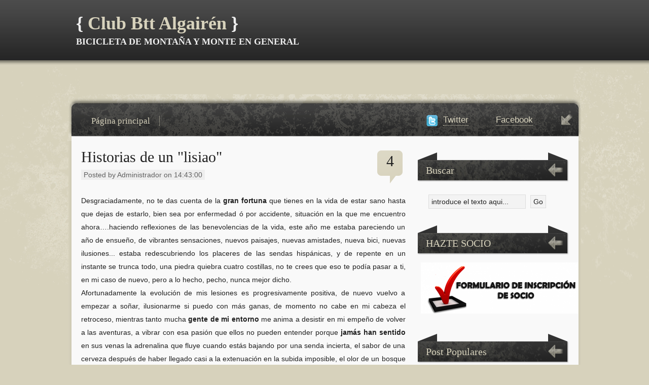

--- FILE ---
content_type: text/html; charset=UTF-8
request_url: http://www.clubbttalgairen.com/2009/08/historias-de-un-lisiao.html
body_size: 24118
content:
<!DOCTYPE html>
<html dir='ltr' xmlns='http://www.w3.org/1999/xhtml' xmlns:b='http://www.google.com/2005/gml/b' xmlns:data='http://www.google.com/2005/gml/data' xmlns:expr='http://www.google.com/2005/gml/expr'>
<head>
<link href='https://www.blogger.com/static/v1/widgets/2944754296-widget_css_bundle.css' rel='stylesheet' type='text/css'/>
<meta content='text/html; charset=UTF-8' http-equiv='Content-Type'/>
<meta content='blogger' name='generator'/>
<link href='http://www.clubbttalgairen.com/favicon.ico' rel='icon' type='image/x-icon'/>
<link href='http://www.clubbttalgairen.com/2009/08/historias-de-un-lisiao.html' rel='canonical'/>
<link rel="alternate" type="application/atom+xml" title="Club Btt Algairén - Atom" href="http://www.clubbttalgairen.com/feeds/posts/default" />
<link rel="alternate" type="application/rss+xml" title="Club Btt Algairén - RSS" href="http://www.clubbttalgairen.com/feeds/posts/default?alt=rss" />
<link rel="service.post" type="application/atom+xml" title="Club Btt Algairén - Atom" href="https://www.blogger.com/feeds/3408917143286312930/posts/default" />

<link rel="alternate" type="application/atom+xml" title="Club Btt Algairén - Atom" href="http://www.clubbttalgairen.com/feeds/4133534630456106715/comments/default" />
<!--Can't find substitution for tag [blog.ieCssRetrofitLinks]-->
<link href='https://blogger.googleusercontent.com/img/b/R29vZ2xl/AVvXsEj15M1VK1oXAq_gShEbVsc-svtzr_0QQpKjBes4YrXMJH2pFZgIP7YMXB58JHTXkz1moa3nmCALTUqFQXAm_rMmV89EPlHSK-eJwh3qxnj4bRpfCp_AdsUsmwX7xPdTQMkpC1k9pwIaKQE/s400/P2240246.jpg' rel='image_src'/>
<meta content='http://www.clubbttalgairen.com/2009/08/historias-de-un-lisiao.html' property='og:url'/>
<meta content='Historias de un &quot;lisiao&quot;' property='og:title'/>
<meta content='Desgraciadamente, no te das cuenta de la gran fortuna  que tienes en la vida de estar sano hasta que dejas de estarlo, bien sea por enfermed...' property='og:description'/>
<meta content='https://blogger.googleusercontent.com/img/b/R29vZ2xl/AVvXsEj15M1VK1oXAq_gShEbVsc-svtzr_0QQpKjBes4YrXMJH2pFZgIP7YMXB58JHTXkz1moa3nmCALTUqFQXAm_rMmV89EPlHSK-eJwh3qxnj4bRpfCp_AdsUsmwX7xPdTQMkpC1k9pwIaKQE/w1200-h630-p-k-no-nu/P2240246.jpg' property='og:image'/>
<title>Historias de un "lisiao" ~ Club Btt Algairén</title>
<link href='YOUR-FAVICON-URL' rel='shortcut icon' type='image/vnd.microsoft.icon'/>
<style id='page-skin-1' type='text/css'><!--
/*
-----------------------------------------------
Template Name  : AzSands
Author         : NewBloggerThemes.com
Author URL     : http://newbloggerthemes.com/
Theme URL      : http://newbloggerthemes.com/azsands-blogger-template/
Created Date   : Monday, February 11, 2013
License        : This template is free for both personal and commercial use, But to satisfy the 'attribution' clause of the license, you are required to keep the footer links intact which provides due credit to its authors.For more information about this license, please use this link :http://creativecommons.org/licenses/by/3.0/
----------------------------------------------- */
body#layout ul{list-style-type:none;list-style:none}
body#layout ul li{list-style-type:none;list-style:none}
body#layout #content {width:600px;}
/* Variable definitions
====================
*/
/* Use this with templates/template-twocol.html */
body, h1, h2, h3, h4, h5, h6, address, blockquote, dd, dl, hr, p, form, li, img, ul, ol{
margin: 0;
padding: 0;
}
body{
margin: 0;
font-family: Arial, Helvetica, Georgia, Sans-serif;
font-size: 14px;
text-align: center;
vertical-align: top;
background: #d7d2bc url(https://blogger.googleusercontent.com/img/b/R29vZ2xl/AVvXsEiO83RS-hrNaBPGtWV3kae7Cuzrr-lul1ganc2S91cpNqJMJAA7amDan6PlNXVJYtwBK4YONOVZtGvhJYHKoN6QP0d25yXQS3nW4femsWbuVNVYWz5TRNXwlhkh_S8tb3NQHSM4OAbxOzxu/s0/body.jpg) top center no-repeat;
color: #212121;
}
a{
color: #498bbf; text-decoration: none;
}
a:hover{
color: #498bbf; text-decoration: underline;
}
img{
border: none;
}
img a{
border: none;
}
.alignright{
float: right;
}
.alignleft{
float: left;
}
.aligncenter{
margin: auto;
}
/*-----------Header - Style---------------*/
#headersec{
margin: auto; height: 186px; background: url(https://blogger.googleusercontent.com/img/b/R29vZ2xl/AVvXsEjSqDt-KdIX7ffvVmT9X1Z1nlpsgy0a7qa6RVlR-KAjzSQ0ubUvcE6Q5yrHGdQSAB50V8ZtnBCfn-yYbyp7rcUJkd79I77dIpeWOtluVVIv9Gl9UO1IXGmPMTyB4P_A9QbufGaF0rACi0rl/s0/header-bg.jpg) top left repeat-x;
}
#header-content{
margin: auto; width: 1011px; height: 186px; background: url(http://i62.tinypic.com/azgz68.jpg) top left no-repeat;
font-family: Georgia, "Times New Roman", Times, serif; text-align: left;
}
.blog-title{
margin: 0 0 0 15px; padding-top: 25px;
}
.blog-title h1{
font-size: 36px; color: #eee; display: inline;
}
.blog-title h1 a{
color: #d7d2bc; text-decoration: none;
}
.blog-title h1 a:hover{
color: #d7d2bc; text-decoration: none;
}
.blog-title h3{
margin: 5px 0px 0px 0px; color: #eee; font-size: 18px; font-weight: bold;
}
/*-----------Wrapper - Style---------------*/
#wrapper{
width: 1011px; margin: auto; text-align: left; overflow: hidden;
background: #d7d2bc url(https://blogger.googleusercontent.com/img/b/R29vZ2xl/AVvXsEhHgFVGyvcOyA9woNgagJAf6kKBgZpnVdhI59eXYBBeJjKhKkUml2s6SsKbVnhRwBYeAfSuHR_16tnztSTnt7ULY-6ANgE4MroCF1GReo3Icm2pv_IgCJ1PkrTDkydEssorQ4Kh0Yy_1Qsr/s0/wrapper.gif) top left repeat-y;
}
/*-----------Menu - Style---------------*/
#menu{
width: 1011px; height: 92px; margin: 0; background: #d7d2bc url(https://blogger.googleusercontent.com/img/b/R29vZ2xl/AVvXsEjNy_ONrE9BzmAHNdILguQNifhlPLNP3zQLShsipvMl8oPJ4HdRqLudeVWC4VeYI7-klX-WW-cM3UbOv8fB2AkfgPFgFNVXvc8Rmeg2Vj6gY8LfaPJk6jNlnppWbnPPCevJoWrXfeLAV7nN/s0/menu5.gif) top left no-repeat;
}
.menu-titles{
float: left; width: 635px; margin: 0 0 0 30px; padding-top: 43px;
font-family: Georgia, "Times New Roman", Times, serif;
}
.menu-titles h2{
font-size: 17px; color: #d7d2bc; font-weight: normal;
}
.menu-titles h2 a{
color: #d7d2bc; text-decoration: none; padding: 0 18px 0 15px; border-right: #d7d2bc 1px dotted;
}
.menu-titles h2 a:hover{
color: #ececec; text-decoration: none;
}
/*-------------Social - Style-------------------------*/
.social{
float: left; margin: 0 0 0 40px; width: 305px; color: #d7d2bc; font-size: 17px; padding-top: 41px;
}
.social a{
float: left; margin-left: 10px;
color: #d7d2bc; text-decoration: none; border-bottom: #d7d2bc 1px dotted;
}
.social a:hover{
color: #ececec; text-decoration: none;
}
.twitter{
float: left; background: url(https://blogger.googleusercontent.com/img/b/R29vZ2xl/AVvXsEgky8_UhTjbRZhCNAzS3mXtUInueTLxbq5ymrDJJcFbnD4u0amJy1VDqKPKAoRyz56-Oe2y02_K5ridgsG9lwvOBVNtnlCkyLyXM5RSAryLuIp9ckKu8CH1uimvi19S0KW64S2q4gkiNKs/s1600/twitter.png) top left no-repeat; width: 24px; height: 24px;
}
.facebook{
float: left; background: url(http://thecommunicationcure.com/wp-content/themes/clifden/assets/img/icons/social/24x24/Facebook.png) top left no-repeat; width: 24px; height: 24px;
margin-left: 20px;
}
/*-----------Container - Style---------------*/
#container {
float: left;
margin: 0;
overflow: hidden;
padding: 15px 20px 15px 25px;
width: 640px;
word-wrap: break-word;
}
/*-----------Sidebar - Style---------------*/
.sidebar {
color: #212121;
float: left;
margin: 0;
width: 320px;
line-height: 24px;
word-wrap: break-word;
overflow: hidden;
}
.sidebar a {
text-decoration: none;
color: #606060;
}
.sidebar a:hover {
text-decoration: underline;
color: #606060;
}
.sidebar .widget {
margin: 0 0 15px 0;
padding: 0;
}
.sidebar .widget h2 {
color: #d7d2bc;
margin: 20px 0 0 0;
background: url(https://blogger.googleusercontent.com/img/b/R29vZ2xl/AVvXsEjFu7z9gLN9ZwZThgMDn-zmWqp_SRkOs_QksebkSBnpmSluLDmO9_DBU8cBJ8CyIrked8uaNocm2AKve2GJOpH1JOOyVjS154A1KJJwti3yDV0w2NSE1CuxBeMwRJTEcjb93dF4uDPbRiAT/s0/sidebar-titles2.jpg) center left no-repeat;
padding: 26px 15px 16px 20px;
font: normal 20px/24px Georgia, "Times New Roman", Times, serif;
}
.sidebar .widget-content {
margin: 0;
padding: 10px;
}
.sidebar ul {
list-style-type: none;
list-style: none;
margin: 0;
padding: 0;
}
.sidebar ul li {
padding: 5px 0;
margin: 0;
border-bottom: 1px solid #ECECEC;
}
/*-----------------Search - Style-------------------------*/
#search{
width: 305px; margin: 20px 0 0 0;
}
#search h2{
font-family: Georgia, "Times New Roman", Times, serif; font-size: 20px; color: #d7d2bc;
font-weight: normal; background: url(https://blogger.googleusercontent.com/img/b/R29vZ2xl/AVvXsEjFu7z9gLN9ZwZThgMDn-zmWqp_SRkOs_QksebkSBnpmSluLDmO9_DBU8cBJ8CyIrked8uaNocm2AKve2GJOpH1JOOyVjS154A1KJJwti3yDV0w2NSE1CuxBeMwRJTEcjb93dF4uDPbRiAT/s0/sidebar-titles2.jpg) center left no-repeat;
padding: 26px 15px 16px 20px; line-height: 24px;
}
form#searchform {
margin: 20px 0 0 20px; padding: 0 5px 10px 5px;
border: none;
}
form#searchform input#s{
padding: 5px; width: 180px; background: #f3f3f3; border: #dddddd 1px solid;
font-family: Arial, Helvetica, Georgia, Sans-serif; font-size: 14px; color: #212121;
}
form#searchform input#searchsubmit{
padding: 4px 5px 4px 5px; margin-left: 5px; background: #f3f3f3; border: #dddddd 1px solid;
font-size: 14px; color: #212121; font-family: Arial, Helvetica, Georgia, Sans-serif;
}
/*-----------------About Me - Style----------------------*/
.about-me{
line-height: 26px; width: 265px; margin: 15px 0 0 20px;
}
.about-me h3{
font-family: Georgia, "Times New Roman", Times, serif; font-size: 18px; font-weight: normal;
padding: 0 5px 5px 5px; border-bottom: #ececec 1px solid;
}
.about-me p{
margin-top: 8px; padding: 0 5px 0 5px;
}
/*-----------------Advertising - Style----------------------*/
.advertising{
line-height: 26px; width: 265px; margin: 20px 0 0 20px;
}
.advertising h3{
font-family: Georgia, "Times New Roman", Times, serif; font-size: 18px; font-weight: normal;
padding: 0 5px 5px 5px; border-bottom: #ececec 1px solid;
}
.advertising p{
margin-top: 20px; padding: 0 5px 0 5px;
}
/*-----------Post - Style---------------*/
.post{
padding: 0px;
}
.post h2{
font-family: Georgia, "Times New Roman", Times, serif; color: #212121; font-weight: normal;
font-size: 30px;
}
.post h2 a{
color: #212121; text-decoration: none;
}
.post h2 a:hover{
color: #212121; text-decoration: underline;
}
.post h1{
font-family: Georgia, "Times New Roman", Times, serif; color: #212121; font-weight: normal;
font-size: 34px;
}
.post h3{
font-family: Georgia, "Times New Roman", Times, serif; color: #212121; font-weight: normal;
font-size: 26px;
}
.post img{
}
.post p{
padding: 5px 0 5px 0;
}
.title-date-comments{
float: left; width: 640px; min-height: 90px;
}
.title-and-date{
float: left; width: 560px; padding-bottom: 20px;
}
.post h2.post-title{
width: 560px; padding-bottom: 10px;
}
.post-date{
width: 560px; color: #606060;
}
.post-date span{
padding: 2px 5px 2px 5px; background: #eee;
}
.comments-number{
float: left; width: 59px; height: 70px; background: url(https://blogger.googleusercontent.com/img/b/R29vZ2xl/AVvXsEhozGd0BntoygZpqKPLWF8V2A6hgZ_hxvGUE8IsWpnUXmi78GbvZAsoYVSKqXqcxMMuzvAw58V2KUv2tauh5hCh5pTQoHhwsSkKmcswSzrSPqnu8QmAX1hq-0JHmga2d7U-J9qkYyt-OFnr/s0/comments-number.gif) top left no-repeat;
font-family: Georgia, "Times New Roman", Times, serif; font-size: 30px; text-align: center;
font-weight: normal; padding-top: 8px; margin-left: 20px;
}
.comments-number a{
color: #212121;
}
.comments-number a:hover{
color: #212121; text-decoration: none;
}
p.postmetadata {
color: #606060; margin-top: 10px; padding-left: 21px; padding-top: 0px;
background: url(https://blogger.googleusercontent.com/img/b/R29vZ2xl/AVvXsEjzi3t3mbwcvcv8CWd3tkrudYgWg6K6hjB5vclEGphwazqijzSNP71UVnI3WIOF7iWF0Eh9Rp7EGlgNKTcn9qM_jY7JeMnuSF27Z3iS0zIq9-zrJUAnJJZ25azApvLYsHv3vnBfIhoca983/s0/categories.jpg) top left no-repeat;clear:both;
}
/*-----------Entry - Style---------------*/
.entry{
border-bottom: #ececec 1px solid; padding: 20px 0 10px 0; line-height: 26px;
}
.entry blockquote{
padding: 5px 15px 5px 15px;
}
.entry ul, ol{
padding: 0 25px 0 25px;
}
.entry h1, h2, h3{
padding: 0px 0 10px 0;
}
/*-----------Footer - Style-----------------*/
#footer{
float: left; width: 1011px; height: 110px; margin: 0;
background: #d7d2bc url(https://blogger.googleusercontent.com/img/b/R29vZ2xl/AVvXsEi7WumI0GfMdbvsTb525QNW07l7srvbOnRGvOA2WqcfKFLhmJt0BIvxBNjdW23Agoa8_-HoD1TjddaulHU3djA8YyWLUNvj0sXnyilh5FwVAuvfYBtCO6BVHdoY42teRRpZWxgus2tW9UF6/s0/footer.gif) top left no-repeat;
}
#footer-credits {
color: #EEEEEE;
font-size: 14px;
padding: 20px 45px 10px;
text-align: center;
text-shadow: 0 1px 0 #000000;
}
#footer-credits a{
color: #d7d2bc; text-decoration: none; border-bottom: #d7d2bc 1px dotted;
}
#footer-credits a:hover{
color: #eee; text-decoration: none;
}
h2.date-header {
margin: 1.5em 0 .5em;
display: none;
}
.main .widget {
margin: 0 0 5px;
padding: 0 0 2px;
}
.main .Blog {
border-bottom-width: 0;
}
#header .description {
color:#000;
font-size:14px;
text-shadow:0px 1px 0px #fff;
}
/* Comments----------------------------------------------- */
#comments {
padding:10px;
color:#666;
margin-bottom:20px;
}
#comments h4 {
font-size:22px;
margin-bottom:10px;
}
#comment-name-url {
width: 365px;
float: left;
}
#comment-date {
width: 365px;
float: left;
margin-top: 5px;
font-size: 10px;
}
#comment-header {
float: left;
padding: 5px 0 40px 10px;
margin: 5px 0 15px 0;
position: relative;
background-color: #ffffff;
border: 1px dashed #eeeeee;
}
.avatar-image-container {
background: url(http: https://blogger.googleusercontent.com/img/b/R29vZ2xl/AVvXsEjwi3o5oIXUl65wZRBi-lkLFaVkJBE4lMMat8oz_863kYXTdUWOZhMWU-wYhgMHyzTBlrsroY2vbrsA6JZ_eLEd-mS2pHOdXIXMbq-jgbE9VXRvi2CbfbWD8Fn-0b7hRubnDhnGSQqEOqJ0/s1600/comment-avatar.jpg);
width: 32px;
height: 32px;
float: right;
margin: 5px 10px 5px 5px;
border: 1px solid #dddddd;
}
.avatar-image-container img {
width: 32px;
height: 32px;
}
a.comments-autor-name {
color: #000000;
font: normal bold 14px Arial, Tahoma, Verdana;
}
a.says {
color: #000000;
font: normal 14px Arial, Tahoma, Verdana;
}
.says a:hover {
text-decoration: none;
}
.deleted-comment {
font-style: italic;
color: gray;
}
#blog-pager-newer-link {
float: left;
}
#blog-pager-older-link {
float: right;
}
#blog-pager {
text-align: center;
padding:5px;
}
.feed-links {
clear: both;
}
/* Profile ----------------------------------------------- */
.profile-img {
float: left;
margin-top: 0;
margin-right: 5px;
margin-bottom: 5px;
margin-left: 0;
padding: 4px;
border: 1px solid #eeeeee;
}
.profile-data {
margin: 0;
text-transform: uppercase;
letter-spacing: .1em;
color: #000000;
font-weight: bold;
line-height: 1.6em;
}
.profile-datablock {
margin: .5em 0 .5em;
}
.profile-textblock {
margin: 0.5em 0;
line-height: 1.6em;
}
.avatar-image-container {
background: url(https://blogger.googleusercontent.com/img/b/R29vZ2xl/AVvXsEg1Aco6L5EJg_KcFvPOxEwfjFNYTscNbJDZCYgbVimVk6UEc8qZGy6ivJvtt9K60XKUB27kQE543q5CFHnNW7U5zwfgWwa8Lx-dUpO-wc-9Q0-p_APleVtOfA1kiWUlthCsv6bISTOI5B1G/s0/comment-avatar.jpg);
width: 32px;
height: 32px;
float: right;
margin: 5px 10px 5px 5px;
border: 1px solid #dddddd;
}
.avatar-image-container img {
width: 32px;
height: 32px;
}
.profile-link {
text-transform: uppercase;
letter-spacing: .1em;
}
.comment-form {
max-width: 600px;
}
#navbar-iframe {
height: 0;
visibility: hidden;
display: none;
}
.PopularPosts .widget-content ul li {
padding:6px 0px;
}
.reaction-buttons table{
border:none;
margin-bottom:5px;
}
.reaction-buttons table, .reaction-buttons td{
border:none;
}

--></style>
<script type='text/javascript'>
//<![CDATA[

function showrecentcomments(json){for(var i=0;i<a_rc;i++){var b_rc=json.feed.entry[i];var c_rc;if(i==json.feed.entry.length)break;for(var k=0;k<b_rc.link.length;k++){if(b_rc.link[k].rel=='alternate'){c_rc=b_rc.link[k].href;break;}}c_rc=c_rc.replace("#","#comment-");var d_rc=c_rc.split("#");d_rc=d_rc[0];var e_rc=d_rc.split("/");e_rc=e_rc[5];e_rc=e_rc.split(".html");e_rc=e_rc[0];var f_rc=e_rc.replace(/-/g," ");f_rc=f_rc.link(d_rc);var g_rc=b_rc.published.$t;var h_rc=g_rc.substring(0,4);var i_rc=g_rc.substring(5,7);var j_rc=g_rc.substring(8,10);var k_rc=new Array();k_rc[1]="Jan";k_rc[2]="Feb";k_rc[3]="Mar";k_rc[4]="Apr";k_rc[5]="May";k_rc[6]="Jun";k_rc[7]="Jul";k_rc[8]="Aug";k_rc[9]="Sep";k_rc[10]="Oct";k_rc[11]="Nov";k_rc[12]="Dec";if("content" in b_rc){var l_rc=b_rc.content.$t;}else if("summary" in b_rc){var l_rc=b_rc.summary.$t;}else var l_rc="";var re=/<\S[^>]*>/g;l_rc=l_rc.replace(re,"");if(m_rc==true)document.write('On '+k_rc[parseInt(i_rc,10)]+' '+j_rc+' ');document.write('<a href="'+c_rc+'">'+b_rc.author[0].name.$t+'</a> commented');if(n_rc==true)document.write(' on '+f_rc);document.write(': ');if(l_rc.length<o_rc){document.write('<i>&#8220;');document.write(l_rc);document.write('&#8221;</i><br/><br/>');}else{document.write('<i>&#8220;');l_rc=l_rc.substring(0,o_rc);var p_rc=l_rc.lastIndexOf(" ");l_rc=l_rc.substring(0,p_rc);document.write(l_rc+'&hellip;&#8221;</i>');document.write('<br/><br/>');}}}

function rp(json){document.write('<ul>');for(var i=0;i<numposts;i++){document.write('<li>');var entry=json.feed.entry[i];var posttitle=entry.title.$t;var posturl;if(i==json.feed.entry.length)break;for(var k=0;k<entry.link.length;k++){if(entry.link[k].rel=='alternate'){posturl=entry.link[k].href;break}}posttitle=posttitle.link(posturl);var readmorelink="(more)";readmorelink=readmorelink.link(posturl);var postdate=entry.published.$t;var cdyear=postdate.substring(0,4);var cdmonth=postdate.substring(5,7);var cdday=postdate.substring(8,10);var monthnames=new Array();monthnames[1]="Jan";monthnames[2]="Feb";monthnames[3]="Mar";monthnames[4]="Apr";monthnames[5]="May";monthnames[6]="Jun";monthnames[7]="Jul";monthnames[8]="Aug";monthnames[9]="Sep";monthnames[10]="Oct";monthnames[11]="Nov";monthnames[12]="Dec";if("content"in entry){var postcontent=entry.content.$t}else if("summary"in entry){var postcontent=entry.summary.$t}else var postcontent="";var re=/<\S[^>]*>/g;postcontent=postcontent.replace(re,"");document.write(posttitle);if(showpostdate==true)document.write(' - '+monthnames[parseInt(cdmonth,10)]+' '+cdday);if(showpostsummary==true){if(postcontent.length<numchars){document.write(postcontent)}else{postcontent=postcontent.substring(0,numchars);var quoteEnd=postcontent.lastIndexOf(" ");postcontent=postcontent.substring(0,quoteEnd);document.write(postcontent+'...'+readmorelink)}}document.write('</li>')}document.write('</ul>')}

//]]>
</script>
<script type='text/javascript'>
summary_noimg = 400;
summary_img = 375;
img_thumb_height = 200;
img_thumb_width = 200; 
</script>
<script type='text/javascript'>
//<![CDATA[

function removeHtmlTag(strx,chop){ 
	if(strx.indexOf("<")!=-1)
	{
		var s = strx.split("<"); 
		for(var i=0;i<s.length;i++){ 
			if(s[i].indexOf(">")!=-1){ 
				s[i] = s[i].substring(s[i].indexOf(">")+1,s[i].length); 
			} 
		} 
		strx =  s.join(""); 
	}
	chop = (chop < strx.length-1) ? chop : strx.length-2; 
	while(strx.charAt(chop-1)!=' ' && strx.indexOf(' ',chop)!=-1) chop++; 
	strx = strx.substring(0,chop-1); 
	return strx+'...'; 
}

function createSummaryAndThumb(pID){
	var div = document.getElementById(pID);
	var imgtag = "";
	var img = div.getElementsByTagName("img");
	var summ = summary_noimg;
	if(img.length>=1) {	
		imgtag = '<span style="float:left; padding:0px 10px 5px 0px;"><img src="'+img[0].src+'" width="'+img_thumb_width+'px" height="'+img_thumb_height+'px" style="padding:4px;"/></span>';
		summ = summary_img;
	}
	
	var summary = imgtag + '<div>' + removeHtmlTag(div.innerHTML,summ) + '</div>';
	div.innerHTML = summary;
}

//]]>
</script>
<link href='https://www.blogger.com/dyn-css/authorization.css?targetBlogID=3408917143286312930&amp;zx=3e478e71-2b80-490c-b8d4-87597f52c356' media='none' onload='if(media!=&#39;all&#39;)media=&#39;all&#39;' rel='stylesheet'/><noscript><link href='https://www.blogger.com/dyn-css/authorization.css?targetBlogID=3408917143286312930&amp;zx=3e478e71-2b80-490c-b8d4-87597f52c356' rel='stylesheet'/></noscript>
<meta name='google-adsense-platform-account' content='ca-host-pub-1556223355139109'/>
<meta name='google-adsense-platform-domain' content='blogspot.com'/>

</head>
<body>
<div id='headersec'>
<div id='header-content'>
<div class='blog-title'>
<div class='header section' id='header'><div class='widget Header' data-version='1' id='Header1'>
<div id='header-inner'>
<div class='titlewrapper'>
<h1 class='title'>

{ <a href='http://www.clubbttalgairen.com/'>Club Btt Algairén</a> }
</h1>
</div>
<div class='descriptionwrapper'>
<h3>BICICLETA DE MONTAÑA Y MONTE EN GENERAL</h3>
</div>
</div>
</div></div>
</div>
</div>
</div>
<div id='wrapper'>
<div id='menu'>
<div class='menu-titles'>
<h2>
<div class='pagelistmenusblog section' id='pagelistmenusblog'><div class='widget PageList' data-version='1' id='PageList8'>
<div class='widget-content'>
<ul>
<a href='http://www.clubbttalgairen.com/'>Página principal</a>
</ul>
<div class='clear'></div>
</div>
</div></div>
</h2>
</div>
<div class='social'>
<div class='twitter'></div>
<a href='http://twitter.com/bttalgairen'>Twitter</a>
<div class='facebook'></div>
<a href='http://www.facebook.com/clubb.bttalgairen'>Facebook</a>
</div>
</div>
<div id='container'>
<div class='mainblog section' id='mainblog'><div class='widget Blog' data-version='1' id='Blog1'>
<div class='blog-posts hfeed'>
<!--Can't find substitution for tag [defaultAdStart]-->

          <div class="date-outer">
        
<h2 class='date-header'><span>lunes, 17 de agosto de 2009</span></h2>

          <div class="date-posts">
        
<div class='post-outer'>
<div class='post hentry'>
<a name='4133534630456106715'></a>
<div class='title-date-comments'>
<div class='title-and-date'>
<h2 class='post-title entry-title'>
<a href='http://www.clubbttalgairen.com/2009/08/historias-de-un-lisiao.html'>Historias de un "lisiao"</a>
</h2>
<div class='post-date'>
<span>Posted by Administrador on 14:43:00</span>
</div>
</div>
<div class='comments-number'><a href='http://www.clubbttalgairen.com/2009/08/historias-de-un-lisiao.html#comment-form' onclick=''>4</a></div>
</div>
<div class='post-header-line-1'></div>
<div class='entry'>
<div class='post-body entry-content'>
<div align="justify">Desgraciadamente, no te das cuenta de la <b>gran fortuna</b> que tienes en la vida de estar sano hasta que dejas de estarlo, bien sea por enfermedad ó por accidente, situación en la que me encuentro ahora&#8230;.haciendo reflexiones de las benevolencias de la vida, este año me estaba pareciendo un año de ensueño, de vibrantes sensaciones, nuevos paisajes, nuevas amistades, nueva bici, nuevas ilusiones... estaba redescubriendo los placeres de las sendas hispánicas, y de repente en un instante se trunca todo, una piedra quiebra cuatro costillas, no te crees que eso te podía pasar a ti, en mi caso de nuevo, pero a lo hecho, pecho, nunca mejor dicho.</div><div align="justify">Afortunadamente la evolución de mis lesiones es progresivamente positiva, de nuevo vuelvo a empezar a soñar, ilusionarme si puedo con más ganas, de momento no cabe en mi cabeza el retroceso, mientras tanto mucha <b>gente de mi entorno</b> me anima a desistir en mi empeño de volver a las aventuras, a vibrar con esa pasión que ellos no pueden entender porque <b>jamás han sentido</b> en sus venas la adrenalina que fluye cuando estás bajando por una senda incierta, el sabor de una cerveza después de haber llegado casi a la extenuación en la subida imposible, el olor de un bosque húmedo, contemplar los paisajes espectaculares que las diferentes estaciones del año&#8230; ellos no pueden entenderlo.!</div><div align="justify">Pero vosotros si !&#8230;y desde aquí  animo a cualquiera que se vea en una situación similar que no caiga en el desaliento, que la vida solo se vive una vez, y si se vive con intensidad, pues creo que mejor.<br />
Después de 20 días he decidido volver a montar esa Remedy que tantas satisfacciones me ha dado, retomar ese inexplicable querido sufrimiento del esfuerzo reconfortante, esas gotas de sudor evaporándose con la brisa en la cara, cada día que pasa me encuentro más ilusionado, veo más próximos aquellos placeres truncados, casi os siento de nuevo &#8230;&#8230;..</div><div align="justify"><b>Lorenzo Zayas</b></div><div align="center"><img alt="" border="0" id="BLOGGER_PHOTO_ID_5370912919956188370" src="https://blogger.googleusercontent.com/img/b/R29vZ2xl/AVvXsEj15M1VK1oXAq_gShEbVsc-svtzr_0QQpKjBes4YrXMJH2pFZgIP7YMXB58JHTXkz1moa3nmCALTUqFQXAm_rMmV89EPlHSK-eJwh3qxnj4bRpfCp_AdsUsmwX7xPdTQMkpC1k9pwIaKQE/s400/P2240246.jpg" style="cursor: hand; height: 300px; width: 400px;" /></div>
<p class='postmetadata'>
Posted in <a href='http://www.clubbttalgairen.com/search/label/Cr%C3%B3nicas' rel='tag'>Crónicas</a>
</p>
<div style='clear:both;'></div>
<div class='post-share-buttons'>
<a class='goog-inline-block share-button sb-email' href='https://www.blogger.com/share-post.g?blogID=3408917143286312930&postID=4133534630456106715&target=email' target='_blank' title='Enviar por correo electrónico'><span class='share-button-link-text'>Enviar por correo electrónico</span></a><a class='goog-inline-block share-button sb-blog' href='https://www.blogger.com/share-post.g?blogID=3408917143286312930&postID=4133534630456106715&target=blog' onclick='window.open(this.href, "_blank", "height=270,width=475"); return false;' target='_blank' title='Escribe un blog'><span class='share-button-link-text'>Escribe un blog</span></a><a class='goog-inline-block share-button sb-twitter' href='https://www.blogger.com/share-post.g?blogID=3408917143286312930&postID=4133534630456106715&target=twitter' target='_blank' title='Compartir en X'><span class='share-button-link-text'>Compartir en X</span></a><a class='goog-inline-block share-button sb-facebook' href='https://www.blogger.com/share-post.g?blogID=3408917143286312930&postID=4133534630456106715&target=facebook' onclick='window.open(this.href, "_blank", "height=430,width=640"); return false;' target='_blank' title='Compartir con Facebook'><span class='share-button-link-text'>Compartir con Facebook</span></a>
</div>
<span class='reaction-buttons'>
</span>
<div style='clear: both;'></div>
</div>
</div>
</div>
<div style='clear: both;'></div>
<div class='blog-pager' id='blog-pager'>
<span id='blog-pager-newer-link'>
<a class='blog-pager-newer-link' href='http://www.clubbttalgairen.com/2009/08/pues-si-si.html' id='Blog1_blog-pager-newer-link' title='Entrada más reciente'>Entrada más reciente</a>
</span>
<span id='blog-pager-older-link'>
<a class='blog-pager-older-link' href='http://www.clubbttalgairen.com/2009/08/no-saques-al-santo-haz-una-nocturna.html' id='Blog1_blog-pager-older-link' title='Entrada antigua'>Entrada antigua</a>
</span>
<a class='home-link' href='http://www.clubbttalgairen.com/'>Inicio</a>
</div>
<div class='clear'></div>
<div class='comments' id='comments'>
<a name='comments'></a>
<h4>4 comentarios:</h4>
<div class='comments-content'>
<script async='async' src='' type='text/javascript'></script>
<script type='text/javascript'>
    (function() {
      var items = null;
      var msgs = null;
      var config = {};

// <![CDATA[
      var cursor = null;
      if (items && items.length > 0) {
        cursor = parseInt(items[items.length - 1].timestamp) + 1;
      }

      var bodyFromEntry = function(entry) {
        if (entry.gd$extendedProperty) {
          for (var k in entry.gd$extendedProperty) {
            if (entry.gd$extendedProperty[k].name == 'blogger.contentRemoved') {
              return '<span class="deleted-comment">' + entry.content.$t + '</span>';
            }
          }
        }
        return entry.content.$t;
      }

      var parse = function(data) {
        cursor = null;
        var comments = [];
        if (data && data.feed && data.feed.entry) {
          for (var i = 0, entry; entry = data.feed.entry[i]; i++) {
            var comment = {};
            // comment ID, parsed out of the original id format
            var id = /blog-(\d+).post-(\d+)/.exec(entry.id.$t);
            comment.id = id ? id[2] : null;
            comment.body = bodyFromEntry(entry);
            comment.timestamp = Date.parse(entry.published.$t) + '';
            if (entry.author && entry.author.constructor === Array) {
              var auth = entry.author[0];
              if (auth) {
                comment.author = {
                  name: (auth.name ? auth.name.$t : undefined),
                  profileUrl: (auth.uri ? auth.uri.$t : undefined),
                  avatarUrl: (auth.gd$image ? auth.gd$image.src : undefined)
                };
              }
            }
            if (entry.link) {
              if (entry.link[2]) {
                comment.link = comment.permalink = entry.link[2].href;
              }
              if (entry.link[3]) {
                var pid = /.*comments\/default\/(\d+)\?.*/.exec(entry.link[3].href);
                if (pid && pid[1]) {
                  comment.parentId = pid[1];
                }
              }
            }
            comment.deleteclass = 'item-control blog-admin';
            if (entry.gd$extendedProperty) {
              for (var k in entry.gd$extendedProperty) {
                if (entry.gd$extendedProperty[k].name == 'blogger.itemClass') {
                  comment.deleteclass += ' ' + entry.gd$extendedProperty[k].value;
                }
              }
            }
            comments.push(comment);
          }
        }
        return comments;
      };

      var paginator = function(callback) {
        if (hasMore()) {
          var url = config.feed + '?alt=json&v=2&orderby=published&reverse=false&max-results=50';
          if (cursor) {
            url += '&published-min=' + new Date(cursor).toISOString();
          }
          window.bloggercomments = function(data) {
            var parsed = parse(data);
            cursor = parsed.length < 50 ? null
                : parseInt(parsed[parsed.length - 1].timestamp) + 1
            callback(parsed);
            window.bloggercomments = null;
          }
          url += '&callback=bloggercomments';
          var script = document.createElement('script');
          script.type = 'text/javascript';
          script.src = url;
          document.getElementsByTagName('head')[0].appendChild(script);
        }
      };
      var hasMore = function() {
        return !!cursor;
      };
      var getMeta = function(key, comment) {
        if ('iswriter' == key) {
          var matches = !!comment.author
              && comment.author.name == config.authorName
              && comment.author.profileUrl == config.authorUrl;
          return matches ? 'true' : '';
        } else if ('deletelink' == key) {
          return config.baseUri + '/delete-comment.g?blogID='
               + config.blogId + '&postID=' + comment.id;
        } else if ('deleteclass' == key) {
          return comment.deleteclass;
        }
        return '';
      };

      var replybox = null;
      var replyUrlParts = null;
      var replyParent = undefined;

      var onReply = function(commentId, domId) {
        if (replybox == null) {
          // lazily cache replybox, and adjust to suit this style:
          replybox = document.getElementById('comment-editor');
          if (replybox != null) {
            replybox.height = '250px';
            replybox.style.display = 'block';
            replyUrlParts = replybox.src.split('#');
          }
        }
        if (replybox && (commentId !== replyParent)) {
          document.getElementById(domId).insertBefore(replybox, null);
          replybox.src = replyUrlParts[0]
              + (commentId ? '&parentID=' + commentId : '')
              + '#' + replyUrlParts[1];
          replyParent = commentId;
        }
      };

      var hash = (window.location.hash || '#').substring(1);
      var startThread, targetComment;
      if (/^comment-form_/.test(hash)) {
        startThread = hash.substring('comment-form_'.length);
      } else if (/^c[0-9]+$/.test(hash)) {
        targetComment = hash.substring(1);
      }

      // Configure commenting API:
      var configJso = {
        'maxDepth': config.maxThreadDepth
      };
      var provider = {
        'id': config.postId,
        'data': items,
        'loadNext': paginator,
        'hasMore': hasMore,
        'getMeta': getMeta,
        'onReply': onReply,
        'rendered': true,
        'initComment': targetComment,
        'initReplyThread': startThread,
        'config': configJso,
        'messages': msgs
      };

      var render = function() {
        if (window.goog && window.goog.comments) {
          var holder = document.getElementById('comment-holder');
          window.goog.comments.render(holder, provider);
        }
      };

      // render now, or queue to render when library loads:
      if (window.goog && window.goog.comments) {
        render();
      } else {
        window.goog = window.goog || {};
        window.goog.comments = window.goog.comments || {};
        window.goog.comments.loadQueue = window.goog.comments.loadQueue || [];
        window.goog.comments.loadQueue.push(render);
      }
    })();
// ]]>
  </script>
<div id='comment-holder'>
<div class="comment-thread toplevel-thread"><ol id="top-ra"><li class="comment" id="c4097933995778347608"><div class="avatar-image-container"><img src="//resources.blogblog.com/img/blank.gif" alt=""/></div><div class="comment-block"><div class="comment-header"><cite class="user">Alberto Roy</cite><span class="icon user "></span><span class="datetime secondary-text"><a rel="nofollow" href="http://www.clubbttalgairen.com/2009/08/historias-de-un-lisiao.html?showComment=1250527872730#c4097933995778347608">17 de agosto de 2009 a las 18:51</a></span></div><p class="comment-content">Joder, te entiendo perfectamente. Yo estaba como tú, había redescubierto la BTT, bici nueva, disfrutando de nuevas sendas, había adelgazado 10 kilos y me estaba poniendo fuerte en la BTT y en la montaña. Y el pasado domingo por una senda que la había bajado un montón de veces, se me fué la rueda de delante y salí volando con tan mala suerte de caer sobre un tronco cortado, resultado una costilla rota. Vaya semana que llevo, no pensaba yo que doliese tanto esto de las costillas. Total que me ha comentado mi fisio que mas o menos un par de meses sin bici, ni montaña. Todo lo que queda de verano a la mierda.<br>Roy</p><span class="comment-actions secondary-text"><a class="comment-reply" target="_self" data-comment-id="4097933995778347608">Responder</a><span class="item-control blog-admin blog-admin pid-1125828605"><a target="_self" href="https://www.blogger.com/comment/delete/3408917143286312930/4097933995778347608">Eliminar</a></span></span></div><div class="comment-replies"><div id="c4097933995778347608-rt" class="comment-thread inline-thread hidden"><span class="thread-toggle thread-expanded"><span class="thread-arrow"></span><span class="thread-count"><a target="_self">Respuestas</a></span></span><ol id="c4097933995778347608-ra" class="thread-chrome thread-expanded"><div></div><div id="c4097933995778347608-continue" class="continue"><a class="comment-reply" target="_self" data-comment-id="4097933995778347608">Responder</a></div></ol></div></div><div class="comment-replybox-single" id="c4097933995778347608-ce"></div></li><li class="comment" id="c7523041423913794655"><div class="avatar-image-container"><img src="//resources.blogblog.com/img/blank.gif" alt=""/></div><div class="comment-block"><div class="comment-header"><cite class="user">lorenzo</cite><span class="icon user "></span><span class="datetime secondary-text"><a rel="nofollow" href="http://www.clubbttalgairen.com/2009/08/historias-de-un-lisiao.html?showComment=1250542867194#c7523041423913794655">17 de agosto de 2009 a las 23:01</a></span></div><p class="comment-content">Tranquilo Alberto,que la primera semana es la peor luego va mejorando,lo peor buscar la postura para dormir.</p><span class="comment-actions secondary-text"><a class="comment-reply" target="_self" data-comment-id="7523041423913794655">Responder</a><span class="item-control blog-admin blog-admin pid-1125828605"><a target="_self" href="https://www.blogger.com/comment/delete/3408917143286312930/7523041423913794655">Eliminar</a></span></span></div><div class="comment-replies"><div id="c7523041423913794655-rt" class="comment-thread inline-thread hidden"><span class="thread-toggle thread-expanded"><span class="thread-arrow"></span><span class="thread-count"><a target="_self">Respuestas</a></span></span><ol id="c7523041423913794655-ra" class="thread-chrome thread-expanded"><div></div><div id="c7523041423913794655-continue" class="continue"><a class="comment-reply" target="_self" data-comment-id="7523041423913794655">Responder</a></div></ol></div></div><div class="comment-replybox-single" id="c7523041423913794655-ce"></div></li><li class="comment" id="c1296486368076990465"><div class="avatar-image-container"><img src="//resources.blogblog.com/img/blank.gif" alt=""/></div><div class="comment-block"><div class="comment-header"><cite class="user">Manolo</cite><span class="icon user "></span><span class="datetime secondary-text"><a rel="nofollow" href="http://www.clubbttalgairen.com/2009/08/historias-de-un-lisiao.html?showComment=1250584220315#c1296486368076990465">18 de agosto de 2009 a las 10:30</a></span></div><p class="comment-content">Vamos a nombrar Agosto &quot;mes del costillar&quot;, el primer fin de semana en Benasque yo también entre en vuestro selecto club del costillazo, y doy fe que duele con ensañamiento y alevosia.<br>He tenido mas suerte que vds. ya que no hay ninguna rota, pero adios a la bici y el monte por unas cuantas semanas.<br>Lorenzao corto pero gran texto, aqui otro que te entiende perfectamente.<br>Roy lo siento macho, espero que te mejores pronto y a ver si podemos coincidir y hacemos alguna ruta juntos.</p><span class="comment-actions secondary-text"><a class="comment-reply" target="_self" data-comment-id="1296486368076990465">Responder</a><span class="item-control blog-admin blog-admin pid-1125828605"><a target="_self" href="https://www.blogger.com/comment/delete/3408917143286312930/1296486368076990465">Eliminar</a></span></span></div><div class="comment-replies"><div id="c1296486368076990465-rt" class="comment-thread inline-thread hidden"><span class="thread-toggle thread-expanded"><span class="thread-arrow"></span><span class="thread-count"><a target="_self">Respuestas</a></span></span><ol id="c1296486368076990465-ra" class="thread-chrome thread-expanded"><div></div><div id="c1296486368076990465-continue" class="continue"><a class="comment-reply" target="_self" data-comment-id="1296486368076990465">Responder</a></div></ol></div></div><div class="comment-replybox-single" id="c1296486368076990465-ce"></div></li><li class="comment" id="c7881694220714272776"><div class="avatar-image-container"><img src="//resources.blogblog.com/img/blank.gif" alt=""/></div><div class="comment-block"><div class="comment-header"><cite class="user">Josean</cite><span class="icon user "></span><span class="datetime secondary-text"><a rel="nofollow" href="http://www.clubbttalgairen.com/2009/08/historias-de-un-lisiao.html?showComment=1250590629114#c7881694220714272776">18 de agosto de 2009 a las 12:17</a></span></div><p class="comment-content">Pero que manía os ha dado con las costillas, no sabía nada de lo tuyo Roy, Manolo también anda con el intercostal medio lisiao.<br><br>Ánimo a todos y habrá que ir pensando en hacer una compra conjunta de petos protectores.</p><span class="comment-actions secondary-text"><a class="comment-reply" target="_self" data-comment-id="7881694220714272776">Responder</a><span class="item-control blog-admin blog-admin pid-1125828605"><a target="_self" href="https://www.blogger.com/comment/delete/3408917143286312930/7881694220714272776">Eliminar</a></span></span></div><div class="comment-replies"><div id="c7881694220714272776-rt" class="comment-thread inline-thread hidden"><span class="thread-toggle thread-expanded"><span class="thread-arrow"></span><span class="thread-count"><a target="_self">Respuestas</a></span></span><ol id="c7881694220714272776-ra" class="thread-chrome thread-expanded"><div></div><div id="c7881694220714272776-continue" class="continue"><a class="comment-reply" target="_self" data-comment-id="7881694220714272776">Responder</a></div></ol></div></div><div class="comment-replybox-single" id="c7881694220714272776-ce"></div></li></ol><div id="top-continue" class="continue"><a class="comment-reply" target="_self">Añadir comentario</a></div><div class="comment-replybox-thread" id="top-ce"></div><div class="loadmore hidden" data-post-id="4133534630456106715"><a target="_self">Cargar más...</a></div></div>
</div>
</div>
<p class='comment-footer'>
<div class='comment-form'>
<a name='comment-form'></a>
<p>
</p>
<a href='https://www.blogger.com/comment/frame/3408917143286312930?po=4133534630456106715&hl=es&saa=85391&origin=http://www.clubbttalgairen.com' id='comment-editor-src'></a>
<iframe allowtransparency='true' class='blogger-iframe-colorize blogger-comment-from-post' frameborder='0' height='410' id='comment-editor' name='comment-editor' src='' width='100%'></iframe>
<!--Can't find substitution for tag [post.friendConnectJs]-->
<script src='https://www.blogger.com/static/v1/jsbin/2830521187-comment_from_post_iframe.js' type='text/javascript'></script>
<script type='text/javascript'>
      BLOG_CMT_createIframe('https://www.blogger.com/rpc_relay.html', '0');
    </script>
</div>
</p>
<div id='backlinks-container'>
<div id='Blog1_backlinks-container'>
</div>
</div>
</div>
</div>

        </div></div>
      
<!--Can't find substitution for tag [adEnd]-->
</div>
<div style='clear: both;'></div>
<div class='post-feeds'>
<div class='feed-links'>
Suscribirse a:
<a class='feed-link' href='http://www.clubbttalgairen.com/feeds/4133534630456106715/comments/default' target='_blank' type='application/atom+xml'>Enviar comentarios (Atom)</a>
</div>
</div>
</div></div>
</div>
<div class='sidebar'>
<div id='search'>
<h2>Buscar</h2>
<form action='http://www.clubbttalgairen.com/search/' id='searchform' method='get'>
<div>
<input id='s' name='q' onblur='if (this.value == &#39;&#39;) {this.value = &#39;introduce el texto aqui...&#39;;}' onfocus='if (this.value == &#39;introduce el texto aqui...&#39;) {this.value = &#39;&#39;;}' type='text' value='introduce el texto aqui...'/>
<input id='searchsubmit' type='submit' value='Go'/>
</div>
</form>
</div>
<div class='sidebartop section' id='sidebartop'><div class='widget Image' data-version='1' id='Image3'>
<h2>HAZTE SOCIO</h2>
<div class='widget-content'>
<a href='http://goo.gl/forms/fIwLTBFwpf'>
<img alt='HAZTE SOCIO' height='101' id='Image3_img' src='https://blogger.googleusercontent.com/img/b/R29vZ2xl/AVvXsEhaJKLsfLlgi_F8q_FrIJdGFqFXeYduwrovxSaBdtXRW4h3VCGXdlBNsQZjao0-vqKj1eDzVAa7H5Rub-B62pdQjLQxJOyBtoOPe76kxUdu3hHUiY5y7im52s-CjvHqk1pN4u0TTQ9f_Q/s1600-r/logo-formulario-640x201.png' width='320'/>
</a>
<br/>
</div>
<div class='clear'></div>
</div><div class='widget PopularPosts' data-version='1' id='PopularPosts1'>
<h2>Post Populares</h2>
<div class='widget-content popular-posts'>
<ul>
<li>
<div class='item-content'>
<div class='item-thumbnail'>
<a href='http://www.clubbttalgairen.com/2016/11/salida-mensual-octubre-la-almunia-brea.html' target='_blank'>
<img alt='' border='0' src='https://blogger.googleusercontent.com/img/b/R29vZ2xl/AVvXsEimPFY_G7FSJ7jTJ_PaLxVrTiwRGKek59eDsFbbeHSh-gACSlCDffKdzMJupxSID2ZKzcoppFuMBjZK1xCG_NK_6cqhYalCtG9V4mcmj3rVXI5d0CvV2PxbT6mSNEdsHbsGy5MB5omG1A/w72-h72-p-k-no-nu/Collage.jpg'/>
</a>
</div>
<div class='item-title'><a href='http://www.clubbttalgairen.com/2016/11/salida-mensual-octubre-la-almunia-brea.html'>Salida mensual octubre: La Almunia - Brea</a></div>
<div class='item-snippet'> Después del parón veraniego, para el domingo 23 de octubre habíamos programado salida mensual del club.&#160; La ruta realizada fue ir y volver ...</div>
</div>
<div style='clear: both;'></div>
</li>
<li>
<div class='item-content'>
<div class='item-thumbnail'>
<a href='http://www.clubbttalgairen.com/2019/10/fin-de-semana-por-la-selva-de-irati.html' target='_blank'>
<img alt='' border='0' src='https://lh3.googleusercontent.com/blogger_img_proxy/AEn0k_vQIn7ZgvXwlZk1tmGC2ZfHLs9TA3mo4MVa4oTAU0R0jOcj_aiVJk6pcatOvlaXHDbxE47pfpOxP-GUZZnOQygKGZwHeYZgq1i8SdM=w72-h72-n-k-no-nu'/>
</a>
</div>
<div class='item-title'><a href='http://www.clubbttalgairen.com/2019/10/fin-de-semana-por-la-selva-de-irati.html'>Fin de semana por la selva de Irati</a></div>
<div class='item-snippet'>El fin de semana del 19 y 20 de octubre estuvimos por la Selva de Irati.&#160; A pesar de las amenazas de lluvia el tiempo nos respetó y disfruta...</div>
</div>
<div style='clear: both;'></div>
</li>
<li>
<div class='item-content'>
<div class='item-thumbnail'>
<a href='http://www.clubbttalgairen.com/2016/07/basa-de-la-mora-desde-saravillo_91.html' target='_blank'>
<img alt='' border='0' src='https://blogger.googleusercontent.com/img/b/R29vZ2xl/AVvXsEhcRjIOkvYXE6VX19yKMuD6oOUrNBBZex1pJmLcAh0chP2-EtvzAgx2MQS3W01bT_dktnERuhYUqovSlVPoy7jU6llqfxnXXPy5cb41OnngP_KZ-UUXzTzSpRAFIbKg6PUtMhHLUDFAgQ/w72-h72-p-k-no-nu/BALSA+LA+MORA+BTT+010.jpg'/>
</a>
</div>
<div class='item-title'><a href='http://www.clubbttalgairen.com/2016/07/basa-de-la-mora-desde-saravillo_91.html'>Basa de La Mora desde Saravillo</a></div>
<div class='item-snippet'> El sábado 9 de julio teníamos programada la subida al Ibón de Plan o Basa de La Mora desde Saravillo (Huesca).     Se había quedado a las 9...</div>
</div>
<div style='clear: both;'></div>
</li>
<li>
<div class='item-content'>
<div class='item-thumbnail'>
<a href='http://www.clubbttalgairen.com/2016/03/ruta-por-la-sierra-de-la-virgen.html' target='_blank'>
<img alt='' border='0' src='https://blogger.googleusercontent.com/img/b/R29vZ2xl/AVvXsEjK31iXIVojaAaqccaN6dxg1mLVAqoFT53ZuRF6Kyh2u0nlTwdsy7vEMxgzCJBeGHWkPrZGCLpT6zYXx1kTQAG4DRPUVG7peJqvWr63HxZitxkQra3J-3MnmdNTDR07Kog_DhNl_dloxQ/w72-h72-p-k-no-nu/2016-03-13+15.18.11.jpg'/>
</a>
</div>
<div class='item-title'><a href='http://www.clubbttalgairen.com/2016/03/ruta-por-la-sierra-de-la-virgen.html'>Ruta por la Sierra de la Virgen</a></div>
<div class='item-snippet'> El domingo 13 de marzo había programada una salida del club por la Sierra de la Virgen.     Habíamos quedado a las 8:00 de la mañana en el ...</div>
</div>
<div style='clear: both;'></div>
</li>
<li>
<div class='item-content'>
<div class='item-thumbnail'>
<a href='http://www.clubbttalgairen.com/2012/01/29-marketing-o-eficacia.html' target='_blank'>
<img alt='' border='0' src='https://blogger.googleusercontent.com/img/b/R29vZ2xl/AVvXsEhhZK3z0vK4SFXladsZYOwctSAnAxGFyvirKmkQ9oLBCT8YTnYiX9-FNGw1o69gwzAEh9di8_uCbHP4pHXM1rLzobDSXiAIyf_u_ACsKYk027zpASPtZg282WFy8KVcwzPvMcbZ2NxoYAo/w72-h72-p-k-no-nu/P1050765.JPG'/>
</a>
</div>
<div class='item-title'><a href='http://www.clubbttalgairen.com/2012/01/29-marketing-o-eficacia.html'>29" &#191;MARKETING O EFICACIA?</a></div>
<div class='item-snippet'>Llevo suscrito a la revista BIKE un par de años desde que sacaron una buena promociòn en la que regalaban un camelbak. Se trata de una revis...</div>
</div>
<div style='clear: both;'></div>
</li>
</ul>
<div class='clear'></div>
</div>
</div><div class='widget HTML' data-version='1' id='HTML3'>
<h2 class='title'>Descarga Rutas Valdejalón</h2>
<div class='widget-content'>
<span style="font-weight:bold;"><a href="http://bit.ly/bZ9Cna">RUTA 1</a>
<a href="http://bit.ly/akhWNj">RUTA 2</a>
<a href="http://bit.ly/a0OJYp">RUTA 3</a>
<a href="http://bit.ly/cLgOJG">RUTA 4</a>
<a href="http://bit.ly/d1LNIo">RUTA 5</a>
<a href="http://bit.ly/a1ddt2">RUTA 6</a>
<a href="http://bit.ly/9Kl55Z">RUTA 7</a>
<a href="http://bit.ly/bqZktP">RUTA 8</a>
<a href="http://bit.ly/aEg16N">RUTA 9</a>
<a href="http://bit.ly/cC8SM1">RUTA 10</a>
<a href="http://bit.ly/aC2ZuF">RUTA 11</a>
<a href="http://bit.ly/dcRmiD">RUTA 12</a>
<a href="http://bit.ly/bkV2Kd">RUTA 13</a>
<a href="http://bit.ly/aTXaUx">RUTA 14</a></span><span style="font-weight:bold;"></span><br /><a href="http://www.anobium.es/rdr.php?cat=46" target='_blank'>Soporte ISP Anobium.es</a>
</div>
<div class='clear'></div>
</div><div class='widget HTML' data-version='1' id='HTML1'>
<h2 class='title'>El Tiempo</h2>
<div class='widget-content'>
<div id="c_2d22ea3305bf83f9efe221b572367aea"><h2><a id="h_2d22ea3305bf83f9efe221b572367aea" href="http://www.eltiempo.es">El tiempo</a></h2><a id="l_2d22ea3305bf83f9efe221b572367aea" href="http://www.eltiempo.es/la-almunia-de-dona-godina.html">El Tiempo en La Almunia de Doña Godina</a></div><script src="http://www.eltiempo.es/widget/widget_loader/2d22ea3305bf83f9efe221b572367aea" type="text/javascript"></script>
</div>
<div class='clear'></div>
</div><div class='widget Label' data-version='1' id='Label1'>
<h2>Categorías</h2>
<div class='widget-content cloud-label-widget-content'>
<span class='label-size label-size-1'>
<a dir='ltr' href='http://www.clubbttalgairen.com/search/label/27.5%22'>27.5&quot;</a>
<span class='label-count' dir='ltr'>(1)</span>
</span>
<span class='label-size label-size-2'>
<a dir='ltr' href='http://www.clubbttalgairen.com/search/label/29%22'>29&quot;</a>
<span class='label-count' dir='ltr'>(4)</span>
</span>
<span class='label-size label-size-2'>
<a dir='ltr' href='http://www.clubbttalgairen.com/search/label/Ainsa'>Ainsa</a>
<span class='label-count' dir='ltr'>(4)</span>
</span>
<span class='label-size label-size-1'>
<a dir='ltr' href='http://www.clubbttalgairen.com/search/label/aladren'>aladren</a>
<span class='label-count' dir='ltr'>(1)</span>
</span>
<span class='label-size label-size-1'>
<a dir='ltr' href='http://www.clubbttalgairen.com/search/label/Albarrac%C3%ADn'>Albarracín</a>
<span class='label-count' dir='ltr'>(1)</span>
</span>
<span class='label-size label-size-4'>
<a dir='ltr' href='http://www.clubbttalgairen.com/search/label/Algair%C3%A9n'>Algairén</a>
<span class='label-count' dir='ltr'>(26)</span>
</span>
<span class='label-size label-size-2'>
<a dir='ltr' href='http://www.clubbttalgairen.com/search/label/almunia'>almunia</a>
<span class='label-count' dir='ltr'>(2)</span>
</span>
<span class='label-size label-size-1'>
<a dir='ltr' href='http://www.clubbttalgairen.com/search/label/andarines'>andarines</a>
<span class='label-count' dir='ltr'>(1)</span>
</span>
<span class='label-size label-size-1'>
<a dir='ltr' href='http://www.clubbttalgairen.com/search/label/Arguis'>Arguis</a>
<span class='label-count' dir='ltr'>(1)</span>
</span>
<span class='label-size label-size-3'>
<a dir='ltr' href='http://www.clubbttalgairen.com/search/label/Armantes'>Armantes</a>
<span class='label-count' dir='ltr'>(10)</span>
</span>
<span class='label-size label-size-1'>
<a dir='ltr' href='http://www.clubbttalgairen.com/search/label/Asturias'>Asturias</a>
<span class='label-count' dir='ltr'>(1)</span>
</span>
<span class='label-size label-size-1'>
<a dir='ltr' href='http://www.clubbttalgairen.com/search/label/Bachimala'>Bachimala</a>
<span class='label-count' dir='ltr'>(1)</span>
</span>
<span class='label-size label-size-1'>
<a dir='ltr' href='http://www.clubbttalgairen.com/search/label/basa%20mora'>basa mora</a>
<span class='label-count' dir='ltr'>(1)</span>
</span>
<span class='label-size label-size-1'>
<a dir='ltr' href='http://www.clubbttalgairen.com/search/label/belen'>belen</a>
<span class='label-count' dir='ltr'>(1)</span>
</span>
<span class='label-size label-size-1'>
<a dir='ltr' href='http://www.clubbttalgairen.com/search/label/Biescas'>Biescas</a>
<span class='label-count' dir='ltr'>(1)</span>
</span>
<span class='label-size label-size-2'>
<a dir='ltr' href='http://www.clubbttalgairen.com/search/label/Bikepark'>Bikepark</a>
<span class='label-count' dir='ltr'>(2)</span>
</span>
<span class='label-size label-size-2'>
<a dir='ltr' href='http://www.clubbttalgairen.com/search/label/btt%20algairen'>btt algairen</a>
<span class='label-count' dir='ltr'>(2)</span>
</span>
<span class='label-size label-size-2'>
<a dir='ltr' href='http://www.clubbttalgairen.com/search/label/bttalgairen'>bttalgairen</a>
<span class='label-count' dir='ltr'>(2)</span>
</span>
<span class='label-size label-size-1'>
<a dir='ltr' href='http://www.clubbttalgairen.com/search/label/Campeonato%20de%20Arag%C3%B3n'>Campeonato de Aragón</a>
<span class='label-count' dir='ltr'>(1)</span>
</span>
<span class='label-size label-size-3'>
<a dir='ltr' href='http://www.clubbttalgairen.com/search/label/Canarias'>Canarias</a>
<span class='label-count' dir='ltr'>(6)</span>
</span>
<span class='label-size label-size-1'>
<a dir='ltr' href='http://www.clubbttalgairen.com/search/label/Ca%C3%B1%C3%B3n%20del%20R%C3%ADo%20Lobos'>Cañón del Río Lobos</a>
<span class='label-count' dir='ltr'>(1)</span>
</span>
<span class='label-size label-size-1'>
<a dir='ltr' href='http://www.clubbttalgairen.com/search/label/Catalu%C3%B1a'>Cataluña</a>
<span class='label-count' dir='ltr'>(1)</span>
</span>
<span class='label-size label-size-1'>
<a dir='ltr' href='http://www.clubbttalgairen.com/search/label/cebollar'>cebollar</a>
<span class='label-count' dir='ltr'>(1)</span>
</span>
<span class='label-size label-size-2'>
<a dir='ltr' href='http://www.clubbttalgairen.com/search/label/Cicloturista'>Cicloturista</a>
<span class='label-count' dir='ltr'>(2)</span>
</span>
<span class='label-size label-size-2'>
<a dir='ltr' href='http://www.clubbttalgairen.com/search/label/Circuitillo%20Fontellas'>Circuitillo Fontellas</a>
<span class='label-count' dir='ltr'>(4)</span>
</span>
<span class='label-size label-size-3'>
<a dir='ltr' href='http://www.clubbttalgairen.com/search/label/Colaboraciones'>Colaboraciones</a>
<span class='label-count' dir='ltr'>(5)</span>
</span>
<span class='label-size label-size-3'>
<a dir='ltr' href='http://www.clubbttalgairen.com/search/label/Cr%C3%B3nicas'>Crónicas</a>
<span class='label-count' dir='ltr'>(9)</span>
</span>
<span class='label-size label-size-1'>
<a dir='ltr' href='http://www.clubbttalgairen.com/search/label/cronoescalada'>cronoescalada</a>
<span class='label-count' dir='ltr'>(1)</span>
</span>
<span class='label-size label-size-2'>
<a dir='ltr' href='http://www.clubbttalgairen.com/search/label/Cursos'>Cursos</a>
<span class='label-count' dir='ltr'>(3)</span>
</span>
<span class='label-size label-size-2'>
<a dir='ltr' href='http://www.clubbttalgairen.com/search/label/Descenso'>Descenso</a>
<span class='label-count' dir='ltr'>(2)</span>
</span>
<span class='label-size label-size-1'>
<a dir='ltr' href='http://www.clubbttalgairen.com/search/label/Duatl%C3%B3n'>Duatlón</a>
<span class='label-count' dir='ltr'>(1)</span>
</span>
<span class='label-size label-size-1'>
<a dir='ltr' href='http://www.clubbttalgairen.com/search/label/El%20Pilar'>El Pilar</a>
<span class='label-count' dir='ltr'>(1)</span>
</span>
<span class='label-size label-size-1'>
<a dir='ltr' href='http://www.clubbttalgairen.com/search/label/Encinacorba%20-%20Virgen%20del%20Aguila'>Encinacorba - Virgen del Aguila</a>
<span class='label-count' dir='ltr'>(1)</span>
</span>
<span class='label-size label-size-3'>
<a dir='ltr' href='http://www.clubbttalgairen.com/search/label/Enduro'>Enduro</a>
<span class='label-count' dir='ltr'>(9)</span>
</span>
<span class='label-size label-size-1'>
<a dir='ltr' href='http://www.clubbttalgairen.com/search/label/Entrevista'>Entrevista</a>
<span class='label-count' dir='ltr'>(1)</span>
</span>
<span class='label-size label-size-2'>
<a dir='ltr' href='http://www.clubbttalgairen.com/search/label/fontellas'>fontellas</a>
<span class='label-count' dir='ltr'>(2)</span>
</span>
<span class='label-size label-size-1'>
<a dir='ltr' href='http://www.clubbttalgairen.com/search/label/fragen'>fragen</a>
<span class='label-count' dir='ltr'>(1)</span>
</span>
<span class='label-size label-size-1'>
<a dir='ltr' href='http://www.clubbttalgairen.com/search/label/Guara'>Guara</a>
<span class='label-count' dir='ltr'>(1)</span>
</span>
<span class='label-size label-size-1'>
<a dir='ltr' href='http://www.clubbttalgairen.com/search/label/Hoces%20Del%20R%C3%ADo%20Jal%C3%B3n%20-%20Senda%20De%20Jabac%C3%ADn'>Hoces Del Río Jalón - Senda De Jabacín</a>
<span class='label-count' dir='ltr'>(1)</span>
</span>
<span class='label-size label-size-1'>
<a dir='ltr' href='http://www.clubbttalgairen.com/search/label/ibon%20plan'>ibon plan</a>
<span class='label-count' dir='ltr'>(1)</span>
</span>
<span class='label-size label-size-2'>
<a dir='ltr' href='http://www.clubbttalgairen.com/search/label/II%20Marat%C3%B3n%20BTT'>II Maratón BTT</a>
<span class='label-count' dir='ltr'>(3)</span>
</span>
<span class='label-size label-size-2'>
<a dir='ltr' href='http://www.clubbttalgairen.com/search/label/III%20Marat%C3%B3n%20BTT'>III Maratón BTT</a>
<span class='label-count' dir='ltr'>(3)</span>
</span>
<span class='label-size label-size-2'>
<a dir='ltr' href='http://www.clubbttalgairen.com/search/label/irati'>irati</a>
<span class='label-count' dir='ltr'>(2)</span>
</span>
<span class='label-size label-size-2'>
<a dir='ltr' href='http://www.clubbttalgairen.com/search/label/IV%20Marat%C3%B3n%20BTT'>IV Maratón BTT</a>
<span class='label-count' dir='ltr'>(3)</span>
</span>
<span class='label-size label-size-1'>
<a dir='ltr' href='http://www.clubbttalgairen.com/search/label/La%20Hoya%20de%20Huesca'>La Hoya de Huesca</a>
<span class='label-count' dir='ltr'>(1)</span>
</span>
<span class='label-size label-size-2'>
<a dir='ltr' href='http://www.clubbttalgairen.com/search/label/Limpieza%20senderos'>Limpieza senderos</a>
<span class='label-count' dir='ltr'>(4)</span>
</span>
<span class='label-size label-size-1'>
<a dir='ltr' href='http://www.clubbttalgairen.com/search/label/luesma'>luesma</a>
<span class='label-count' dir='ltr'>(1)</span>
</span>
<span class='label-size label-size-3'>
<a dir='ltr' href='http://www.clubbttalgairen.com/search/label/Moncayo'>Moncayo</a>
<span class='label-count' dir='ltr'>(6)</span>
</span>
<span class='label-size label-size-1'>
<a dir='ltr' href='http://www.clubbttalgairen.com/search/label/mu%C3%B1ecos'>muñecos</a>
<span class='label-count' dir='ltr'>(1)</span>
</span>
<span class='label-size label-size-3'>
<a dir='ltr' href='http://www.clubbttalgairen.com/search/label/Navarra'>Navarra</a>
<span class='label-count' dir='ltr'>(6)</span>
</span>
<span class='label-size label-size-1'>
<a dir='ltr' href='http://www.clubbttalgairen.com/search/label/Nepal'>Nepal</a>
<span class='label-count' dir='ltr'>(1)</span>
</span>
<span class='label-size label-size-1'>
<a dir='ltr' href='http://www.clubbttalgairen.com/search/label/nieve.'>nieve.</a>
<span class='label-count' dir='ltr'>(1)</span>
</span>
<span class='label-size label-size-2'>
<a dir='ltr' href='http://www.clubbttalgairen.com/search/label/Nocturna'>Nocturna</a>
<span class='label-count' dir='ltr'>(4)</span>
</span>
<span class='label-size label-size-4'>
<a dir='ltr' href='http://www.clubbttalgairen.com/search/label/Noticias'>Noticias</a>
<span class='label-count' dir='ltr'>(16)</span>
</span>
<span class='label-size label-size-1'>
<a dir='ltr' href='http://www.clubbttalgairen.com/search/label/orbaizeta'>orbaizeta</a>
<span class='label-count' dir='ltr'>(1)</span>
</span>
<span class='label-size label-size-2'>
<a dir='ltr' href='http://www.clubbttalgairen.com/search/label/Ordesa'>Ordesa</a>
<span class='label-count' dir='ltr'>(2)</span>
</span>
<span class='label-size label-size-1'>
<a dir='ltr' href='http://www.clubbttalgairen.com/search/label/Pa%C3%ADs%20Vasco'>País Vasco</a>
<span class='label-count' dir='ltr'>(1)</span>
</span>
<span class='label-size label-size-1'>
<a dir='ltr' href='http://www.clubbttalgairen.com/search/label/pamplona'>pamplona</a>
<span class='label-count' dir='ltr'>(1)</span>
</span>
<span class='label-size label-size-1'>
<a dir='ltr' href='http://www.clubbttalgairen.com/search/label/Pedals%20Occitania'>Pedals Occitania</a>
<span class='label-count' dir='ltr'>(1)</span>
</span>
<span class='label-size label-size-4'>
<a dir='ltr' href='http://www.clubbttalgairen.com/search/label/pirineos'>pirineos</a>
<span class='label-count' dir='ltr'>(23)</span>
</span>
<span class='label-size label-size-2'>
<a dir='ltr' href='http://www.clubbttalgairen.com/search/label/Pruebas'>Pruebas</a>
<span class='label-count' dir='ltr'>(4)</span>
</span>
<span class='label-size label-size-1'>
<a dir='ltr' href='http://www.clubbttalgairen.com/search/label/Rally'>Rally</a>
<span class='label-count' dir='ltr'>(1)</span>
</span>
<span class='label-size label-size-2'>
<a dir='ltr' href='http://www.clubbttalgairen.com/search/label/Retos'>Retos</a>
<span class='label-count' dir='ltr'>(2)</span>
</span>
<span class='label-size label-size-1'>
<a dir='ltr' href='http://www.clubbttalgairen.com/search/label/Rio%20Grio'>Rio Grio</a>
<span class='label-count' dir='ltr'>(1)</span>
</span>
<span class='label-size label-size-2'>
<a dir='ltr' href='http://www.clubbttalgairen.com/search/label/Rueda%20de%20Jal%C3%B3n'>Rueda de Jalón</a>
<span class='label-count' dir='ltr'>(2)</span>
</span>
<span class='label-size label-size-5'>
<a dir='ltr' href='http://www.clubbttalgairen.com/search/label/Ruta%20mensual'>Ruta mensual</a>
<span class='label-count' dir='ltr'>(34)</span>
</span>
<span class='label-size label-size-5'>
<a dir='ltr' href='http://www.clubbttalgairen.com/search/label/Rutas'>Rutas</a>
<span class='label-count' dir='ltr'>(54)</span>
</span>
<span class='label-size label-size-2'>
<a dir='ltr' href='http://www.clubbttalgairen.com/search/label/Rutas%20BTT%20Valdejalon'>Rutas BTT Valdejalon</a>
<span class='label-count' dir='ltr'>(2)</span>
</span>
<span class='label-size label-size-2'>
<a dir='ltr' href='http://www.clubbttalgairen.com/search/label/Salida%20Mensual'>Salida Mensual</a>
<span class='label-count' dir='ltr'>(2)</span>
</span>
<span class='label-size label-size-2'>
<a dir='ltr' href='http://www.clubbttalgairen.com/search/label/Santuario%20de%20Rodanas'>Santuario de Rodanas</a>
<span class='label-count' dir='ltr'>(4)</span>
</span>
<span class='label-size label-size-1'>
<a dir='ltr' href='http://www.clubbttalgairen.com/search/label/saravillo'>saravillo</a>
<span class='label-count' dir='ltr'>(1)</span>
</span>
<span class='label-size label-size-1'>
<a dir='ltr' href='http://www.clubbttalgairen.com/search/label/selva'>selva</a>
<span class='label-count' dir='ltr'>(1)</span>
</span>
<span class='label-size label-size-1'>
<a dir='ltr' href='http://www.clubbttalgairen.com/search/label/selvairati'>selvairati</a>
<span class='label-count' dir='ltr'>(1)</span>
</span>
<span class='label-size label-size-1'>
<a dir='ltr' href='http://www.clubbttalgairen.com/search/label/Sestrica'>Sestrica</a>
<span class='label-count' dir='ltr'>(1)</span>
</span>
<span class='label-size label-size-4'>
<a dir='ltr' href='http://www.clubbttalgairen.com/search/label/Sierra%20de%20Guara'>Sierra de Guara</a>
<span class='label-count' dir='ltr'>(16)</span>
</span>
<span class='label-size label-size-2'>
<a dir='ltr' href='http://www.clubbttalgairen.com/search/label/Sierra%20de%20La%20Virgen'>Sierra de La Virgen</a>
<span class='label-count' dir='ltr'>(2)</span>
</span>
<span class='label-size label-size-1'>
<a dir='ltr' href='http://www.clubbttalgairen.com/search/label/Sierra%20de%20Pardos'>Sierra de Pardos</a>
<span class='label-count' dir='ltr'>(1)</span>
</span>
<span class='label-size label-size-1'>
<a dir='ltr' href='http://www.clubbttalgairen.com/search/label/Sierra%20de%20Solorio'>Sierra de Solorio</a>
<span class='label-count' dir='ltr'>(1)</span>
</span>
<span class='label-size label-size-2'>
<a dir='ltr' href='http://www.clubbttalgairen.com/search/label/Sierra%20de%20Vicor'>Sierra de Vicor</a>
<span class='label-count' dir='ltr'>(3)</span>
</span>
<span class='label-size label-size-1'>
<a dir='ltr' href='http://www.clubbttalgairen.com/search/label/Sobrarbe'>Sobrarbe</a>
<span class='label-count' dir='ltr'>(1)</span>
</span>
<span class='label-size label-size-1'>
<a dir='ltr' href='http://www.clubbttalgairen.com/search/label/tecnica'>tecnica</a>
<span class='label-count' dir='ltr'>(1)</span>
</span>
<span class='label-size label-size-1'>
<a dir='ltr' href='http://www.clubbttalgairen.com/search/label/tecnicabtt'>tecnicabtt</a>
<span class='label-count' dir='ltr'>(1)</span>
</span>
<span class='label-size label-size-1'>
<a dir='ltr' href='http://www.clubbttalgairen.com/search/label/torla'>torla</a>
<span class='label-count' dir='ltr'>(1)</span>
</span>
<span class='label-size label-size-1'>
<a dir='ltr' href='http://www.clubbttalgairen.com/search/label/Transguara'>Transguara</a>
<span class='label-count' dir='ltr'>(1)</span>
</span>
<span class='label-size label-size-1'>
<a dir='ltr' href='http://www.clubbttalgairen.com/search/label/V%20Marat%C3%B3n%20BTT'>V Maratón BTT</a>
<span class='label-count' dir='ltr'>(1)</span>
</span>
<span class='label-size label-size-1'>
<a dir='ltr' href='http://www.clubbttalgairen.com/search/label/valle%20gistain'>valle gistain</a>
<span class='label-count' dir='ltr'>(1)</span>
</span>
<span class='label-size label-size-4'>
<a dir='ltr' href='http://www.clubbttalgairen.com/search/label/Videos'>Videos</a>
<span class='label-count' dir='ltr'>(30)</span>
</span>
<span class='label-size label-size-1'>
<a dir='ltr' href='http://www.clubbttalgairen.com/search/label/Vieja%20Tronca'>Vieja Tronca</a>
<span class='label-count' dir='ltr'>(1)</span>
</span>
<span class='label-size label-size-1'>
<a dir='ltr' href='http://www.clubbttalgairen.com/search/label/virgen%20herrera'>virgen herrera</a>
<span class='label-count' dir='ltr'>(1)</span>
</span>
<span class='label-size label-size-1'>
<a dir='ltr' href='http://www.clubbttalgairen.com/search/label/Viver%20de%20la%20Sierra'>Viver de la Sierra</a>
<span class='label-count' dir='ltr'>(1)</span>
</span>
<span class='label-size label-size-1'>
<a dir='ltr' href='http://www.clubbttalgairen.com/search/label/Vuelta%20al%20Posets'>Vuelta al Posets</a>
<span class='label-count' dir='ltr'>(1)</span>
</span>
<span class='label-size label-size-1'>
<a dir='ltr' href='http://www.clubbttalgairen.com/search/label/Yesero'>Yesero</a>
<span class='label-count' dir='ltr'>(1)</span>
</span>
<span class='label-size label-size-1'>
<a dir='ltr' href='http://www.clubbttalgairen.com/search/label/Zaragoza'>Zaragoza</a>
<span class='label-count' dir='ltr'>(1)</span>
</span>
<span class='label-size label-size-2'>
<a dir='ltr' href='http://www.clubbttalgairen.com/search/label/Zona%20Zero'>Zona Zero</a>
<span class='label-count' dir='ltr'>(2)</span>
</span>
<div class='clear'></div>
</div>
</div><div class='widget BlogArchive' data-version='1' id='BlogArchive1'>
<h2>Archivos</h2>
<div class='widget-content'>
<div id='ArchiveList'>
<div id='BlogArchive1_ArchiveList'>
<ul class='hierarchy'>
<li class='archivedate collapsed'>
<a class='toggle' href='javascript:void(0)'>
<span class='zippy'>

        &#9658;&#160;
      
</span>
</a>
<a class='post-count-link' href='http://www.clubbttalgairen.com/2019/' title='2019'>2019</a>
<span class='post-count' dir='ltr'>(3)</span>
<ul class='hierarchy'>
<li class='archivedate collapsed'>
<a class='toggle' href='javascript:void(0)'>
<span class='zippy'>

        &#9658;&#160;
      
</span>
</a>
<a class='post-count-link' href='http://www.clubbttalgairen.com/2019/10/' title='octubre'>octubre</a>
<span class='post-count' dir='ltr'>(1)</span>
</li>
</ul>
<ul class='hierarchy'>
<li class='archivedate collapsed'>
<a class='toggle' href='javascript:void(0)'>
<span class='zippy'>

        &#9658;&#160;
      
</span>
</a>
<a class='post-count-link' href='http://www.clubbttalgairen.com/2019/05/' title='mayo'>mayo</a>
<span class='post-count' dir='ltr'>(1)</span>
</li>
</ul>
<ul class='hierarchy'>
<li class='archivedate collapsed'>
<a class='toggle' href='javascript:void(0)'>
<span class='zippy'>

        &#9658;&#160;
      
</span>
</a>
<a class='post-count-link' href='http://www.clubbttalgairen.com/2019/01/' title='enero'>enero</a>
<span class='post-count' dir='ltr'>(1)</span>
</li>
</ul>
</li>
</ul>
<ul class='hierarchy'>
<li class='archivedate collapsed'>
<a class='toggle' href='javascript:void(0)'>
<span class='zippy'>

        &#9658;&#160;
      
</span>
</a>
<a class='post-count-link' href='http://www.clubbttalgairen.com/2018/' title='2018'>2018</a>
<span class='post-count' dir='ltr'>(3)</span>
<ul class='hierarchy'>
<li class='archivedate collapsed'>
<a class='toggle' href='javascript:void(0)'>
<span class='zippy'>

        &#9658;&#160;
      
</span>
</a>
<a class='post-count-link' href='http://www.clubbttalgairen.com/2018/12/' title='diciembre'>diciembre</a>
<span class='post-count' dir='ltr'>(1)</span>
</li>
</ul>
<ul class='hierarchy'>
<li class='archivedate collapsed'>
<a class='toggle' href='javascript:void(0)'>
<span class='zippy'>

        &#9658;&#160;
      
</span>
</a>
<a class='post-count-link' href='http://www.clubbttalgairen.com/2018/10/' title='octubre'>octubre</a>
<span class='post-count' dir='ltr'>(1)</span>
</li>
</ul>
<ul class='hierarchy'>
<li class='archivedate collapsed'>
<a class='toggle' href='javascript:void(0)'>
<span class='zippy'>

        &#9658;&#160;
      
</span>
</a>
<a class='post-count-link' href='http://www.clubbttalgairen.com/2018/01/' title='enero'>enero</a>
<span class='post-count' dir='ltr'>(1)</span>
</li>
</ul>
</li>
</ul>
<ul class='hierarchy'>
<li class='archivedate collapsed'>
<a class='toggle' href='javascript:void(0)'>
<span class='zippy'>

        &#9658;&#160;
      
</span>
</a>
<a class='post-count-link' href='http://www.clubbttalgairen.com/2016/' title='2016'>2016</a>
<span class='post-count' dir='ltr'>(6)</span>
<ul class='hierarchy'>
<li class='archivedate collapsed'>
<a class='toggle' href='javascript:void(0)'>
<span class='zippy'>

        &#9658;&#160;
      
</span>
</a>
<a class='post-count-link' href='http://www.clubbttalgairen.com/2016/11/' title='noviembre'>noviembre</a>
<span class='post-count' dir='ltr'>(1)</span>
</li>
</ul>
<ul class='hierarchy'>
<li class='archivedate collapsed'>
<a class='toggle' href='javascript:void(0)'>
<span class='zippy'>

        &#9658;&#160;
      
</span>
</a>
<a class='post-count-link' href='http://www.clubbttalgairen.com/2016/07/' title='julio'>julio</a>
<span class='post-count' dir='ltr'>(2)</span>
</li>
</ul>
<ul class='hierarchy'>
<li class='archivedate collapsed'>
<a class='toggle' href='javascript:void(0)'>
<span class='zippy'>

        &#9658;&#160;
      
</span>
</a>
<a class='post-count-link' href='http://www.clubbttalgairen.com/2016/06/' title='junio'>junio</a>
<span class='post-count' dir='ltr'>(1)</span>
</li>
</ul>
<ul class='hierarchy'>
<li class='archivedate collapsed'>
<a class='toggle' href='javascript:void(0)'>
<span class='zippy'>

        &#9658;&#160;
      
</span>
</a>
<a class='post-count-link' href='http://www.clubbttalgairen.com/2016/04/' title='abril'>abril</a>
<span class='post-count' dir='ltr'>(1)</span>
</li>
</ul>
<ul class='hierarchy'>
<li class='archivedate collapsed'>
<a class='toggle' href='javascript:void(0)'>
<span class='zippy'>

        &#9658;&#160;
      
</span>
</a>
<a class='post-count-link' href='http://www.clubbttalgairen.com/2016/03/' title='marzo'>marzo</a>
<span class='post-count' dir='ltr'>(1)</span>
</li>
</ul>
</li>
</ul>
<ul class='hierarchy'>
<li class='archivedate collapsed'>
<a class='toggle' href='javascript:void(0)'>
<span class='zippy'>

        &#9658;&#160;
      
</span>
</a>
<a class='post-count-link' href='http://www.clubbttalgairen.com/2015/' title='2015'>2015</a>
<span class='post-count' dir='ltr'>(2)</span>
<ul class='hierarchy'>
<li class='archivedate collapsed'>
<a class='toggle' href='javascript:void(0)'>
<span class='zippy'>

        &#9658;&#160;
      
</span>
</a>
<a class='post-count-link' href='http://www.clubbttalgairen.com/2015/04/' title='abril'>abril</a>
<span class='post-count' dir='ltr'>(1)</span>
</li>
</ul>
<ul class='hierarchy'>
<li class='archivedate collapsed'>
<a class='toggle' href='javascript:void(0)'>
<span class='zippy'>

        &#9658;&#160;
      
</span>
</a>
<a class='post-count-link' href='http://www.clubbttalgairen.com/2015/02/' title='febrero'>febrero</a>
<span class='post-count' dir='ltr'>(1)</span>
</li>
</ul>
</li>
</ul>
<ul class='hierarchy'>
<li class='archivedate collapsed'>
<a class='toggle' href='javascript:void(0)'>
<span class='zippy'>

        &#9658;&#160;
      
</span>
</a>
<a class='post-count-link' href='http://www.clubbttalgairen.com/2014/' title='2014'>2014</a>
<span class='post-count' dir='ltr'>(14)</span>
<ul class='hierarchy'>
<li class='archivedate collapsed'>
<a class='toggle' href='javascript:void(0)'>
<span class='zippy'>

        &#9658;&#160;
      
</span>
</a>
<a class='post-count-link' href='http://www.clubbttalgairen.com/2014/11/' title='noviembre'>noviembre</a>
<span class='post-count' dir='ltr'>(2)</span>
</li>
</ul>
<ul class='hierarchy'>
<li class='archivedate collapsed'>
<a class='toggle' href='javascript:void(0)'>
<span class='zippy'>

        &#9658;&#160;
      
</span>
</a>
<a class='post-count-link' href='http://www.clubbttalgairen.com/2014/09/' title='septiembre'>septiembre</a>
<span class='post-count' dir='ltr'>(1)</span>
</li>
</ul>
<ul class='hierarchy'>
<li class='archivedate collapsed'>
<a class='toggle' href='javascript:void(0)'>
<span class='zippy'>

        &#9658;&#160;
      
</span>
</a>
<a class='post-count-link' href='http://www.clubbttalgairen.com/2014/08/' title='agosto'>agosto</a>
<span class='post-count' dir='ltr'>(2)</span>
</li>
</ul>
<ul class='hierarchy'>
<li class='archivedate collapsed'>
<a class='toggle' href='javascript:void(0)'>
<span class='zippy'>

        &#9658;&#160;
      
</span>
</a>
<a class='post-count-link' href='http://www.clubbttalgairen.com/2014/07/' title='julio'>julio</a>
<span class='post-count' dir='ltr'>(1)</span>
</li>
</ul>
<ul class='hierarchy'>
<li class='archivedate collapsed'>
<a class='toggle' href='javascript:void(0)'>
<span class='zippy'>

        &#9658;&#160;
      
</span>
</a>
<a class='post-count-link' href='http://www.clubbttalgairen.com/2014/06/' title='junio'>junio</a>
<span class='post-count' dir='ltr'>(1)</span>
</li>
</ul>
<ul class='hierarchy'>
<li class='archivedate collapsed'>
<a class='toggle' href='javascript:void(0)'>
<span class='zippy'>

        &#9658;&#160;
      
</span>
</a>
<a class='post-count-link' href='http://www.clubbttalgairen.com/2014/04/' title='abril'>abril</a>
<span class='post-count' dir='ltr'>(2)</span>
</li>
</ul>
<ul class='hierarchy'>
<li class='archivedate collapsed'>
<a class='toggle' href='javascript:void(0)'>
<span class='zippy'>

        &#9658;&#160;
      
</span>
</a>
<a class='post-count-link' href='http://www.clubbttalgairen.com/2014/03/' title='marzo'>marzo</a>
<span class='post-count' dir='ltr'>(3)</span>
</li>
</ul>
<ul class='hierarchy'>
<li class='archivedate collapsed'>
<a class='toggle' href='javascript:void(0)'>
<span class='zippy'>

        &#9658;&#160;
      
</span>
</a>
<a class='post-count-link' href='http://www.clubbttalgairen.com/2014/02/' title='febrero'>febrero</a>
<span class='post-count' dir='ltr'>(1)</span>
</li>
</ul>
<ul class='hierarchy'>
<li class='archivedate collapsed'>
<a class='toggle' href='javascript:void(0)'>
<span class='zippy'>

        &#9658;&#160;
      
</span>
</a>
<a class='post-count-link' href='http://www.clubbttalgairen.com/2014/01/' title='enero'>enero</a>
<span class='post-count' dir='ltr'>(1)</span>
</li>
</ul>
</li>
</ul>
<ul class='hierarchy'>
<li class='archivedate collapsed'>
<a class='toggle' href='javascript:void(0)'>
<span class='zippy'>

        &#9658;&#160;
      
</span>
</a>
<a class='post-count-link' href='http://www.clubbttalgairen.com/2013/' title='2013'>2013</a>
<span class='post-count' dir='ltr'>(23)</span>
<ul class='hierarchy'>
<li class='archivedate collapsed'>
<a class='toggle' href='javascript:void(0)'>
<span class='zippy'>

        &#9658;&#160;
      
</span>
</a>
<a class='post-count-link' href='http://www.clubbttalgairen.com/2013/12/' title='diciembre'>diciembre</a>
<span class='post-count' dir='ltr'>(3)</span>
</li>
</ul>
<ul class='hierarchy'>
<li class='archivedate collapsed'>
<a class='toggle' href='javascript:void(0)'>
<span class='zippy'>

        &#9658;&#160;
      
</span>
</a>
<a class='post-count-link' href='http://www.clubbttalgairen.com/2013/11/' title='noviembre'>noviembre</a>
<span class='post-count' dir='ltr'>(1)</span>
</li>
</ul>
<ul class='hierarchy'>
<li class='archivedate collapsed'>
<a class='toggle' href='javascript:void(0)'>
<span class='zippy'>

        &#9658;&#160;
      
</span>
</a>
<a class='post-count-link' href='http://www.clubbttalgairen.com/2013/10/' title='octubre'>octubre</a>
<span class='post-count' dir='ltr'>(3)</span>
</li>
</ul>
<ul class='hierarchy'>
<li class='archivedate collapsed'>
<a class='toggle' href='javascript:void(0)'>
<span class='zippy'>

        &#9658;&#160;
      
</span>
</a>
<a class='post-count-link' href='http://www.clubbttalgairen.com/2013/09/' title='septiembre'>septiembre</a>
<span class='post-count' dir='ltr'>(2)</span>
</li>
</ul>
<ul class='hierarchy'>
<li class='archivedate collapsed'>
<a class='toggle' href='javascript:void(0)'>
<span class='zippy'>

        &#9658;&#160;
      
</span>
</a>
<a class='post-count-link' href='http://www.clubbttalgairen.com/2013/07/' title='julio'>julio</a>
<span class='post-count' dir='ltr'>(3)</span>
</li>
</ul>
<ul class='hierarchy'>
<li class='archivedate collapsed'>
<a class='toggle' href='javascript:void(0)'>
<span class='zippy'>

        &#9658;&#160;
      
</span>
</a>
<a class='post-count-link' href='http://www.clubbttalgairen.com/2013/06/' title='junio'>junio</a>
<span class='post-count' dir='ltr'>(1)</span>
</li>
</ul>
<ul class='hierarchy'>
<li class='archivedate collapsed'>
<a class='toggle' href='javascript:void(0)'>
<span class='zippy'>

        &#9658;&#160;
      
</span>
</a>
<a class='post-count-link' href='http://www.clubbttalgairen.com/2013/05/' title='mayo'>mayo</a>
<span class='post-count' dir='ltr'>(3)</span>
</li>
</ul>
<ul class='hierarchy'>
<li class='archivedate collapsed'>
<a class='toggle' href='javascript:void(0)'>
<span class='zippy'>

        &#9658;&#160;
      
</span>
</a>
<a class='post-count-link' href='http://www.clubbttalgairen.com/2013/04/' title='abril'>abril</a>
<span class='post-count' dir='ltr'>(2)</span>
</li>
</ul>
<ul class='hierarchy'>
<li class='archivedate collapsed'>
<a class='toggle' href='javascript:void(0)'>
<span class='zippy'>

        &#9658;&#160;
      
</span>
</a>
<a class='post-count-link' href='http://www.clubbttalgairen.com/2013/02/' title='febrero'>febrero</a>
<span class='post-count' dir='ltr'>(3)</span>
</li>
</ul>
<ul class='hierarchy'>
<li class='archivedate collapsed'>
<a class='toggle' href='javascript:void(0)'>
<span class='zippy'>

        &#9658;&#160;
      
</span>
</a>
<a class='post-count-link' href='http://www.clubbttalgairen.com/2013/01/' title='enero'>enero</a>
<span class='post-count' dir='ltr'>(2)</span>
</li>
</ul>
</li>
</ul>
<ul class='hierarchy'>
<li class='archivedate collapsed'>
<a class='toggle' href='javascript:void(0)'>
<span class='zippy'>

        &#9658;&#160;
      
</span>
</a>
<a class='post-count-link' href='http://www.clubbttalgairen.com/2012/' title='2012'>2012</a>
<span class='post-count' dir='ltr'>(46)</span>
<ul class='hierarchy'>
<li class='archivedate collapsed'>
<a class='toggle' href='javascript:void(0)'>
<span class='zippy'>

        &#9658;&#160;
      
</span>
</a>
<a class='post-count-link' href='http://www.clubbttalgairen.com/2012/12/' title='diciembre'>diciembre</a>
<span class='post-count' dir='ltr'>(2)</span>
</li>
</ul>
<ul class='hierarchy'>
<li class='archivedate collapsed'>
<a class='toggle' href='javascript:void(0)'>
<span class='zippy'>

        &#9658;&#160;
      
</span>
</a>
<a class='post-count-link' href='http://www.clubbttalgairen.com/2012/11/' title='noviembre'>noviembre</a>
<span class='post-count' dir='ltr'>(2)</span>
</li>
</ul>
<ul class='hierarchy'>
<li class='archivedate collapsed'>
<a class='toggle' href='javascript:void(0)'>
<span class='zippy'>

        &#9658;&#160;
      
</span>
</a>
<a class='post-count-link' href='http://www.clubbttalgairen.com/2012/10/' title='octubre'>octubre</a>
<span class='post-count' dir='ltr'>(3)</span>
</li>
</ul>
<ul class='hierarchy'>
<li class='archivedate collapsed'>
<a class='toggle' href='javascript:void(0)'>
<span class='zippy'>

        &#9658;&#160;
      
</span>
</a>
<a class='post-count-link' href='http://www.clubbttalgairen.com/2012/09/' title='septiembre'>septiembre</a>
<span class='post-count' dir='ltr'>(2)</span>
</li>
</ul>
<ul class='hierarchy'>
<li class='archivedate collapsed'>
<a class='toggle' href='javascript:void(0)'>
<span class='zippy'>

        &#9658;&#160;
      
</span>
</a>
<a class='post-count-link' href='http://www.clubbttalgairen.com/2012/08/' title='agosto'>agosto</a>
<span class='post-count' dir='ltr'>(2)</span>
</li>
</ul>
<ul class='hierarchy'>
<li class='archivedate collapsed'>
<a class='toggle' href='javascript:void(0)'>
<span class='zippy'>

        &#9658;&#160;
      
</span>
</a>
<a class='post-count-link' href='http://www.clubbttalgairen.com/2012/07/' title='julio'>julio</a>
<span class='post-count' dir='ltr'>(4)</span>
</li>
</ul>
<ul class='hierarchy'>
<li class='archivedate collapsed'>
<a class='toggle' href='javascript:void(0)'>
<span class='zippy'>

        &#9658;&#160;
      
</span>
</a>
<a class='post-count-link' href='http://www.clubbttalgairen.com/2012/06/' title='junio'>junio</a>
<span class='post-count' dir='ltr'>(6)</span>
</li>
</ul>
<ul class='hierarchy'>
<li class='archivedate collapsed'>
<a class='toggle' href='javascript:void(0)'>
<span class='zippy'>

        &#9658;&#160;
      
</span>
</a>
<a class='post-count-link' href='http://www.clubbttalgairen.com/2012/05/' title='mayo'>mayo</a>
<span class='post-count' dir='ltr'>(4)</span>
</li>
</ul>
<ul class='hierarchy'>
<li class='archivedate collapsed'>
<a class='toggle' href='javascript:void(0)'>
<span class='zippy'>

        &#9658;&#160;
      
</span>
</a>
<a class='post-count-link' href='http://www.clubbttalgairen.com/2012/04/' title='abril'>abril</a>
<span class='post-count' dir='ltr'>(6)</span>
</li>
</ul>
<ul class='hierarchy'>
<li class='archivedate collapsed'>
<a class='toggle' href='javascript:void(0)'>
<span class='zippy'>

        &#9658;&#160;
      
</span>
</a>
<a class='post-count-link' href='http://www.clubbttalgairen.com/2012/03/' title='marzo'>marzo</a>
<span class='post-count' dir='ltr'>(8)</span>
</li>
</ul>
<ul class='hierarchy'>
<li class='archivedate collapsed'>
<a class='toggle' href='javascript:void(0)'>
<span class='zippy'>

        &#9658;&#160;
      
</span>
</a>
<a class='post-count-link' href='http://www.clubbttalgairen.com/2012/02/' title='febrero'>febrero</a>
<span class='post-count' dir='ltr'>(4)</span>
</li>
</ul>
<ul class='hierarchy'>
<li class='archivedate collapsed'>
<a class='toggle' href='javascript:void(0)'>
<span class='zippy'>

        &#9658;&#160;
      
</span>
</a>
<a class='post-count-link' href='http://www.clubbttalgairen.com/2012/01/' title='enero'>enero</a>
<span class='post-count' dir='ltr'>(3)</span>
</li>
</ul>
</li>
</ul>
<ul class='hierarchy'>
<li class='archivedate collapsed'>
<a class='toggle' href='javascript:void(0)'>
<span class='zippy'>

        &#9658;&#160;
      
</span>
</a>
<a class='post-count-link' href='http://www.clubbttalgairen.com/2011/' title='2011'>2011</a>
<span class='post-count' dir='ltr'>(43)</span>
<ul class='hierarchy'>
<li class='archivedate collapsed'>
<a class='toggle' href='javascript:void(0)'>
<span class='zippy'>

        &#9658;&#160;
      
</span>
</a>
<a class='post-count-link' href='http://www.clubbttalgairen.com/2011/12/' title='diciembre'>diciembre</a>
<span class='post-count' dir='ltr'>(2)</span>
</li>
</ul>
<ul class='hierarchy'>
<li class='archivedate collapsed'>
<a class='toggle' href='javascript:void(0)'>
<span class='zippy'>

        &#9658;&#160;
      
</span>
</a>
<a class='post-count-link' href='http://www.clubbttalgairen.com/2011/11/' title='noviembre'>noviembre</a>
<span class='post-count' dir='ltr'>(5)</span>
</li>
</ul>
<ul class='hierarchy'>
<li class='archivedate collapsed'>
<a class='toggle' href='javascript:void(0)'>
<span class='zippy'>

        &#9658;&#160;
      
</span>
</a>
<a class='post-count-link' href='http://www.clubbttalgairen.com/2011/10/' title='octubre'>octubre</a>
<span class='post-count' dir='ltr'>(1)</span>
</li>
</ul>
<ul class='hierarchy'>
<li class='archivedate collapsed'>
<a class='toggle' href='javascript:void(0)'>
<span class='zippy'>

        &#9658;&#160;
      
</span>
</a>
<a class='post-count-link' href='http://www.clubbttalgairen.com/2011/09/' title='septiembre'>septiembre</a>
<span class='post-count' dir='ltr'>(1)</span>
</li>
</ul>
<ul class='hierarchy'>
<li class='archivedate collapsed'>
<a class='toggle' href='javascript:void(0)'>
<span class='zippy'>

        &#9658;&#160;
      
</span>
</a>
<a class='post-count-link' href='http://www.clubbttalgairen.com/2011/08/' title='agosto'>agosto</a>
<span class='post-count' dir='ltr'>(6)</span>
</li>
</ul>
<ul class='hierarchy'>
<li class='archivedate collapsed'>
<a class='toggle' href='javascript:void(0)'>
<span class='zippy'>

        &#9658;&#160;
      
</span>
</a>
<a class='post-count-link' href='http://www.clubbttalgairen.com/2011/07/' title='julio'>julio</a>
<span class='post-count' dir='ltr'>(3)</span>
</li>
</ul>
<ul class='hierarchy'>
<li class='archivedate collapsed'>
<a class='toggle' href='javascript:void(0)'>
<span class='zippy'>

        &#9658;&#160;
      
</span>
</a>
<a class='post-count-link' href='http://www.clubbttalgairen.com/2011/06/' title='junio'>junio</a>
<span class='post-count' dir='ltr'>(4)</span>
</li>
</ul>
<ul class='hierarchy'>
<li class='archivedate collapsed'>
<a class='toggle' href='javascript:void(0)'>
<span class='zippy'>

        &#9658;&#160;
      
</span>
</a>
<a class='post-count-link' href='http://www.clubbttalgairen.com/2011/05/' title='mayo'>mayo</a>
<span class='post-count' dir='ltr'>(4)</span>
</li>
</ul>
<ul class='hierarchy'>
<li class='archivedate collapsed'>
<a class='toggle' href='javascript:void(0)'>
<span class='zippy'>

        &#9658;&#160;
      
</span>
</a>
<a class='post-count-link' href='http://www.clubbttalgairen.com/2011/04/' title='abril'>abril</a>
<span class='post-count' dir='ltr'>(2)</span>
</li>
</ul>
<ul class='hierarchy'>
<li class='archivedate collapsed'>
<a class='toggle' href='javascript:void(0)'>
<span class='zippy'>

        &#9658;&#160;
      
</span>
</a>
<a class='post-count-link' href='http://www.clubbttalgairen.com/2011/03/' title='marzo'>marzo</a>
<span class='post-count' dir='ltr'>(5)</span>
</li>
</ul>
<ul class='hierarchy'>
<li class='archivedate collapsed'>
<a class='toggle' href='javascript:void(0)'>
<span class='zippy'>

        &#9658;&#160;
      
</span>
</a>
<a class='post-count-link' href='http://www.clubbttalgairen.com/2011/02/' title='febrero'>febrero</a>
<span class='post-count' dir='ltr'>(5)</span>
</li>
</ul>
<ul class='hierarchy'>
<li class='archivedate collapsed'>
<a class='toggle' href='javascript:void(0)'>
<span class='zippy'>

        &#9658;&#160;
      
</span>
</a>
<a class='post-count-link' href='http://www.clubbttalgairen.com/2011/01/' title='enero'>enero</a>
<span class='post-count' dir='ltr'>(5)</span>
</li>
</ul>
</li>
</ul>
<ul class='hierarchy'>
<li class='archivedate collapsed'>
<a class='toggle' href='javascript:void(0)'>
<span class='zippy'>

        &#9658;&#160;
      
</span>
</a>
<a class='post-count-link' href='http://www.clubbttalgairen.com/2010/' title='2010'>2010</a>
<span class='post-count' dir='ltr'>(32)</span>
<ul class='hierarchy'>
<li class='archivedate collapsed'>
<a class='toggle' href='javascript:void(0)'>
<span class='zippy'>

        &#9658;&#160;
      
</span>
</a>
<a class='post-count-link' href='http://www.clubbttalgairen.com/2010/12/' title='diciembre'>diciembre</a>
<span class='post-count' dir='ltr'>(2)</span>
</li>
</ul>
<ul class='hierarchy'>
<li class='archivedate collapsed'>
<a class='toggle' href='javascript:void(0)'>
<span class='zippy'>

        &#9658;&#160;
      
</span>
</a>
<a class='post-count-link' href='http://www.clubbttalgairen.com/2010/11/' title='noviembre'>noviembre</a>
<span class='post-count' dir='ltr'>(3)</span>
</li>
</ul>
<ul class='hierarchy'>
<li class='archivedate collapsed'>
<a class='toggle' href='javascript:void(0)'>
<span class='zippy'>

        &#9658;&#160;
      
</span>
</a>
<a class='post-count-link' href='http://www.clubbttalgairen.com/2010/09/' title='septiembre'>septiembre</a>
<span class='post-count' dir='ltr'>(3)</span>
</li>
</ul>
<ul class='hierarchy'>
<li class='archivedate collapsed'>
<a class='toggle' href='javascript:void(0)'>
<span class='zippy'>

        &#9658;&#160;
      
</span>
</a>
<a class='post-count-link' href='http://www.clubbttalgairen.com/2010/08/' title='agosto'>agosto</a>
<span class='post-count' dir='ltr'>(3)</span>
</li>
</ul>
<ul class='hierarchy'>
<li class='archivedate collapsed'>
<a class='toggle' href='javascript:void(0)'>
<span class='zippy'>

        &#9658;&#160;
      
</span>
</a>
<a class='post-count-link' href='http://www.clubbttalgairen.com/2010/07/' title='julio'>julio</a>
<span class='post-count' dir='ltr'>(3)</span>
</li>
</ul>
<ul class='hierarchy'>
<li class='archivedate collapsed'>
<a class='toggle' href='javascript:void(0)'>
<span class='zippy'>

        &#9658;&#160;
      
</span>
</a>
<a class='post-count-link' href='http://www.clubbttalgairen.com/2010/06/' title='junio'>junio</a>
<span class='post-count' dir='ltr'>(3)</span>
</li>
</ul>
<ul class='hierarchy'>
<li class='archivedate collapsed'>
<a class='toggle' href='javascript:void(0)'>
<span class='zippy'>

        &#9658;&#160;
      
</span>
</a>
<a class='post-count-link' href='http://www.clubbttalgairen.com/2010/05/' title='mayo'>mayo</a>
<span class='post-count' dir='ltr'>(3)</span>
</li>
</ul>
<ul class='hierarchy'>
<li class='archivedate collapsed'>
<a class='toggle' href='javascript:void(0)'>
<span class='zippy'>

        &#9658;&#160;
      
</span>
</a>
<a class='post-count-link' href='http://www.clubbttalgairen.com/2010/04/' title='abril'>abril</a>
<span class='post-count' dir='ltr'>(4)</span>
</li>
</ul>
<ul class='hierarchy'>
<li class='archivedate collapsed'>
<a class='toggle' href='javascript:void(0)'>
<span class='zippy'>

        &#9658;&#160;
      
</span>
</a>
<a class='post-count-link' href='http://www.clubbttalgairen.com/2010/03/' title='marzo'>marzo</a>
<span class='post-count' dir='ltr'>(5)</span>
</li>
</ul>
<ul class='hierarchy'>
<li class='archivedate collapsed'>
<a class='toggle' href='javascript:void(0)'>
<span class='zippy'>

        &#9658;&#160;
      
</span>
</a>
<a class='post-count-link' href='http://www.clubbttalgairen.com/2010/02/' title='febrero'>febrero</a>
<span class='post-count' dir='ltr'>(1)</span>
</li>
</ul>
<ul class='hierarchy'>
<li class='archivedate collapsed'>
<a class='toggle' href='javascript:void(0)'>
<span class='zippy'>

        &#9658;&#160;
      
</span>
</a>
<a class='post-count-link' href='http://www.clubbttalgairen.com/2010/01/' title='enero'>enero</a>
<span class='post-count' dir='ltr'>(2)</span>
</li>
</ul>
</li>
</ul>
<ul class='hierarchy'>
<li class='archivedate expanded'>
<a class='toggle' href='javascript:void(0)'>
<span class='zippy toggle-open'>

        &#9660;&#160;
      
</span>
</a>
<a class='post-count-link' href='http://www.clubbttalgairen.com/2009/' title='2009'>2009</a>
<span class='post-count' dir='ltr'>(36)</span>
<ul class='hierarchy'>
<li class='archivedate collapsed'>
<a class='toggle' href='javascript:void(0)'>
<span class='zippy'>

        &#9658;&#160;
      
</span>
</a>
<a class='post-count-link' href='http://www.clubbttalgairen.com/2009/12/' title='diciembre'>diciembre</a>
<span class='post-count' dir='ltr'>(2)</span>
</li>
</ul>
<ul class='hierarchy'>
<li class='archivedate collapsed'>
<a class='toggle' href='javascript:void(0)'>
<span class='zippy'>

        &#9658;&#160;
      
</span>
</a>
<a class='post-count-link' href='http://www.clubbttalgairen.com/2009/11/' title='noviembre'>noviembre</a>
<span class='post-count' dir='ltr'>(2)</span>
</li>
</ul>
<ul class='hierarchy'>
<li class='archivedate collapsed'>
<a class='toggle' href='javascript:void(0)'>
<span class='zippy'>

        &#9658;&#160;
      
</span>
</a>
<a class='post-count-link' href='http://www.clubbttalgairen.com/2009/10/' title='octubre'>octubre</a>
<span class='post-count' dir='ltr'>(1)</span>
</li>
</ul>
<ul class='hierarchy'>
<li class='archivedate collapsed'>
<a class='toggle' href='javascript:void(0)'>
<span class='zippy'>

        &#9658;&#160;
      
</span>
</a>
<a class='post-count-link' href='http://www.clubbttalgairen.com/2009/09/' title='septiembre'>septiembre</a>
<span class='post-count' dir='ltr'>(2)</span>
</li>
</ul>
<ul class='hierarchy'>
<li class='archivedate expanded'>
<a class='toggle' href='javascript:void(0)'>
<span class='zippy toggle-open'>

        &#9660;&#160;
      
</span>
</a>
<a class='post-count-link' href='http://www.clubbttalgairen.com/2009/08/' title='agosto'>agosto</a>
<span class='post-count' dir='ltr'>(4)</span>
<ul class='posts'>
<li><a href='http://www.clubbttalgairen.com/2009/08/pues-si-si.html' title='Pues sí, sí'>Pues sí, sí</a></li>
<li><a href='http://www.clubbttalgairen.com/2009/08/historias-de-un-lisiao.html' title='Historias de un &quot;lisiao&quot;'>Historias de un &quot;lisiao&quot;</a></li>
<li><a href='http://www.clubbttalgairen.com/2009/08/no-saques-al-santo-haz-una-nocturna.html' title='No saques al santo, haz una nocturna!'>No saques al santo, haz una nocturna!</a></li>
<li><a href='http://www.clubbttalgairen.com/2009/08/vuelta-la-sierra-de-vicor.html' title='Vuelta a la Sierra de Vicor'>Vuelta a la Sierra de Vicor</a></li>
</ul>
</li>
</ul>
<ul class='hierarchy'>
<li class='archivedate collapsed'>
<a class='toggle' href='javascript:void(0)'>
<span class='zippy'>

        &#9658;&#160;
      
</span>
</a>
<a class='post-count-link' href='http://www.clubbttalgairen.com/2009/07/' title='julio'>julio</a>
<span class='post-count' dir='ltr'>(3)</span>
</li>
</ul>
<ul class='hierarchy'>
<li class='archivedate collapsed'>
<a class='toggle' href='javascript:void(0)'>
<span class='zippy'>

        &#9658;&#160;
      
</span>
</a>
<a class='post-count-link' href='http://www.clubbttalgairen.com/2009/06/' title='junio'>junio</a>
<span class='post-count' dir='ltr'>(5)</span>
</li>
</ul>
<ul class='hierarchy'>
<li class='archivedate collapsed'>
<a class='toggle' href='javascript:void(0)'>
<span class='zippy'>

        &#9658;&#160;
      
</span>
</a>
<a class='post-count-link' href='http://www.clubbttalgairen.com/2009/05/' title='mayo'>mayo</a>
<span class='post-count' dir='ltr'>(2)</span>
</li>
</ul>
<ul class='hierarchy'>
<li class='archivedate collapsed'>
<a class='toggle' href='javascript:void(0)'>
<span class='zippy'>

        &#9658;&#160;
      
</span>
</a>
<a class='post-count-link' href='http://www.clubbttalgairen.com/2009/04/' title='abril'>abril</a>
<span class='post-count' dir='ltr'>(2)</span>
</li>
</ul>
<ul class='hierarchy'>
<li class='archivedate collapsed'>
<a class='toggle' href='javascript:void(0)'>
<span class='zippy'>

        &#9658;&#160;
      
</span>
</a>
<a class='post-count-link' href='http://www.clubbttalgairen.com/2009/03/' title='marzo'>marzo</a>
<span class='post-count' dir='ltr'>(4)</span>
</li>
</ul>
<ul class='hierarchy'>
<li class='archivedate collapsed'>
<a class='toggle' href='javascript:void(0)'>
<span class='zippy'>

        &#9658;&#160;
      
</span>
</a>
<a class='post-count-link' href='http://www.clubbttalgairen.com/2009/02/' title='febrero'>febrero</a>
<span class='post-count' dir='ltr'>(6)</span>
</li>
</ul>
<ul class='hierarchy'>
<li class='archivedate collapsed'>
<a class='toggle' href='javascript:void(0)'>
<span class='zippy'>

        &#9658;&#160;
      
</span>
</a>
<a class='post-count-link' href='http://www.clubbttalgairen.com/2009/01/' title='enero'>enero</a>
<span class='post-count' dir='ltr'>(3)</span>
</li>
</ul>
</li>
</ul>
</div>
</div>
<div class='clear'></div>
</div>
</div><div class='widget Image' data-version='1' id='Image9'>
<h2>FEDERACIÓN ARAGONESA DE MONTAÑISMO</h2>
<div class='widget-content'>
<a href='http://www.fam.es/web/index.php'>
<img alt='FEDERACIÓN ARAGONESA DE MONTAÑISMO' height='159' id='Image9_img' src='https://blogger.googleusercontent.com/img/b/R29vZ2xl/AVvXsEhJob1m3NZq53ca_EgQtxGtsDQg1kqXZm5umprrM5AwKFOmA34s-wxLu9yJp0cwH9lf_a4our4u79Vy16Evz4gGEjLlXh4KE9bgHbX3aGwGLk2w2E9uQesPB9dZquZLPeuFv5ZShzJrSI4/s180/Fam+sin+letras.JPG' width='180'/>
</a>
<br/>
<span class='caption'>FEDÉRATE CON NOSOTROS</span>
</div>
<div class='clear'></div>
</div><div class='widget Image' data-version='1' id='Image8'>
<h2>Foro del Club Btt</h2>
<div class='widget-content'>
<a href='http://bttalgairen.foroactivo.com/'>
<img alt='Foro del Club Btt' height='135' id='Image8_img' src='https://blogger.googleusercontent.com/img/b/R29vZ2xl/AVvXsEh8dqKdkMxFtK1qzktdwh0d1jBcn1SV6wZupDcsJQhmuR3GeLZK9eq2J__z_uQJzVTeG2g-rk8Ahx_xum2MoMsUXAIdv2QjWrf2rIsp9qbw8qBzld0Z6K31A7FGXbB0BBEkpNV7Xxkml4k/s180/Como-usar-los-foros-de-Internet-para-mejorar-su-negocio.jpg' width='180'/>
</a>
<br/>
</div>
<div class='clear'></div>
</div><div class='widget Image' data-version='1' id='Image5'>
<h2>AVAIBOOKSPORTS.com</h2>
<div class='widget-content'>
<a href='http://www.avaibooksports.com/para_inscripciones.php'>
<img alt='AVAIBOOKSPORTS.com' height='52' id='Image5_img' src='https://blogger.googleusercontent.com/img/b/R29vZ2xl/AVvXsEgiJ6VzFtKwJkmNkHBlepcu4fBuriHeGDzH4jnde0OEcNkYRVD-EOmMDKMAkhAQP1eIz-sYHBIQNEF-ZBb40JvGjVAt1OA-4fpQA59a9pRDRauRasidc5AFW8EHB4vkfK9E_0utotvmfOs/s180/logo_w200.jpg' width='180'/>
</a>
<br/>
<span class='caption'>EVENTOS DEPORTIVOS ON-LINE</span>
</div>
<div class='clear'></div>
</div><div class='widget Image' data-version='1' id='Image6'>
<h2>Calendario Actividades</h2>
<div class='widget-content'>
<a href='https://www.google.com/calendar/embed?src=bttalgairen%40gmail.com&ctz=Europe/Madrid'>
<img alt='Calendario Actividades' height='170' id='Image6_img' src='https://blogger.googleusercontent.com/img/b/R29vZ2xl/AVvXsEgpfY_JNTQP_yqK5F-uvbyhg2Zh4H7HFxJxGYH0CcAVANCuCa5-TkITD2m2uJo0o41iJQqq_NsmPdz-OMHX6iIoriAMsm3pp2H-9IgfadwvBLe2EdaQWTElV9OYziPG9uOyoazo6mATDLM/s180/agenda2_0.jpg' width='180'/>
</a>
<br/>
</div>
<div class='clear'></div>
</div>
<div class='widget Image' data-version='1' id='Image4'>
<h2>TIBETAN HARD WEAR</h2>
<div class='widget-content'>
<a href='http://www.tibetanhardwear.com'>
<img alt='TIBETAN HARD WEAR' height='90' id='Image4_img' src='https://blogger.googleusercontent.com/img/b/R29vZ2xl/AVvXsEh_SI8LvfYQg5tBfjcij8UWVcnWJ1_W1CD8D4vcAnlL6LeqyBdF9aHna4pmGbBbsG042sbotKUyj_MyTQPlPakrdtmJJ870RwjbEgg_qXuPP74V2ZUpoLwyAcMhF2JRkSZAOPFPCDYQz7g/s180/TIBETAN.jpg' width='180'/>
</a>
<br/>
<span class='caption'>Tu marca de ropa de montaña</span>
</div>
<div class='clear'></div>
</div><div class='widget Image' data-version='1' id='Image1'>
<h2>La mejor tienda de bicis de La Almunia</h2>
<div class='widget-content'>
<a href='http://bicisluispascual.blogspot.com/view/sidebar'>
<img alt='La mejor tienda de bicis de La Almunia' height='148' id='Image1_img' src='https://blogger.googleusercontent.com/img/b/R29vZ2xl/AVvXsEip2bho_UOgVl3AWEciTzihRl7Cz0jp5YOFm-rHMmgRRoe8UmSVktHIGncvRHepAAjIFTTHhcemGn19vUeYn71r83chXDkoAUaP-q1LwwPu_fPRKeABpe1Amh7eBC4fyhVVg-XojIrZVPU/s150/luis_pascualeditada.jpg' width='150'/>
</a>
<br/>
</div>
<div class='clear'></div>
</div><div class='widget Image' data-version='1' id='Image2'>
<h2>Imagina Arte Grafico</h2>
<div class='widget-content'>
<a href='http://www.imaginaartegrafico.com'>
<img alt='Imagina Arte Grafico' height='66' id='Image2_img' src='https://blogger.googleusercontent.com/img/b/R29vZ2xl/AVvXsEjdbvDDtN-hWDqUeBWQgMLt_pU5e7jq0HEIaIDovUyFL3bAwWYIfpIQCjCz_Ua57g64ju1gyv7cL6GHciT5SZFN0ae8XeU_Vt1Fp_mU6cyFZvN4L5K730VryN4BkkZkrGNpRyXBTA1hmDs/s150/imaginaeditada.jpg' width='150'/>
</a>
<br/>
<span class='caption'>Diseño Gráfico - La Almunia</span>
</div>
<div class='clear'></div>
</div><div class='widget LinkList' data-version='1' id='LinkList1'>
<h2>No te los puedes perder</h2>
<div class='widget-content'>
<ul>
<li><a href='http://reynodesobrarbe.blogspot.com/'>Ainsa y El Jorf</a></li>
<li><a href='http://bilbilishills.blogspot.com/'>Bilbilis Hills</a></li>
<li><a href='http://www.borjavaldes.com/'>Borja</a></li>
<li><a href='http://www.bttcalatayud.com/'>Club Btt Calatayud</a></li>
<li><a href='http://fotopedaleando.blogspot.com/'>Fotopedaleando</a></li>
<li><a href='http://iogrea.blogspot.com/'>Iogrea</a></li>
<li><a href='http://javitobike.blogspot.com/'>JavitoBike</a></li>
<li><a href='http://lameteoqueviene.blogspot.com/'>La meteo que viene</a></li>
<li><a href='http://www.meloki.blogspot.com/'>Meloki desde el paraíso</a></li>
<li><a href='http://mo-dos.blogspot.com/'>MO-DOS: Bici y esquí</a></li>
<li><a href='http://oriol-mtb.blogspot.com/'>Oriol desde Boltaña</a></li>
<li><a href='http://www.pepecaro.com/'>Peponne</a></li>
<li><a href='http://www.basquemtb.com/'>Un escocés en el norte de España</a></li>
<li><a href='http://xavifane.blogspot.com/'>Xavi Fané</a></li>
</ul>
<div class='clear'></div>
</div>
</div><div class='widget Image' data-version='1' id='Image11'>
<h2>ABARCANDO</h2>
<div class='widget-content'>
<a href='http://www.abarcando.com/'>
<img alt='ABARCANDO' height='180' id='Image11_img' src='https://blogger.googleusercontent.com/img/b/R29vZ2xl/AVvXsEg9ukykJoML3ko_pJftnzOmnrrKRec6sRsnEc6KF__BxgUqIoF9G534mhHpKWKY6aCWT8wNZ9p8w48Usx0ivlVbvycEhiJedAUSgYPT2gZ3Zt7O1BlNmS81PWYXy_Klug6RP670khUYCA/s180/TajetaAbarcando2.jpg' width='117'/>
</a>
<br/>
<span class='caption'>Tu guía de BTT</span>
</div>
<div class='clear'></div>
</div><div class='widget Image' data-version='1' id='Image10'>
<div class='widget-content'>
<img alt='' height='135' id='Image10_img' src='https://blogger.googleusercontent.com/img/b/R29vZ2xl/AVvXsEjZGQVgglj6U3nhQrudJQbWgHbPeVjpYsVPWs05iXDu5-OgshFfFN116vAstl4DPxVaccHSsTouEtgq5mKsSnPsbHMXXo1ySz4tKdG9fv-Zq6XYejaDJTbvygqwP0obRyT_6avzyZar3sQ/s180/529494_3599451035670_1555350500_3094169_1149180254_n.jpg' width='180'/>
<br/>
</div>
<div class='clear'></div>
</div><div class='widget PageList' data-version='1' id='PageList16'>
<div class='widget-content'>
<ul id='pagemenu'>
</ul>
<div class='clear'></div>
</div>
</div><div class='widget PageList' data-version='1' id='PageList1'>
<div class='widget-content'>
<ul class='menu' id='menu-main-menu'>
<li class='menu-item'><a href='http://www.clubbttalgairen.com/' title='Página principal'>Página principal</a></li>
</ul>
<div class='clear'></div>
</div>
</div><div class='widget Profile' data-version='1' id='Profile2'>
<h2>Datos personales</h2>
<div class='widget-content'>
<a href='https://www.blogger.com/profile/02885486949279088147'><img alt='Mi foto' class='profile-img' height='80' src='//blogger.googleusercontent.com/img/b/R29vZ2xl/AVvXsEj0MkdLUSDaJeZ0H_54wzkPA6bXctqQyQgfEzrlI3qdaqChQnOXlfbJ8lBdUkt3eivKMz4E73QZ2FS_AovHM1C9GpNtR0RhEEpx7DzR1XajuL1-temu836FMATQvYCm/s220/logobtt.jpg' width='66'/></a>
<dl class='profile-datablock'>
<dt class='profile-data'>
<a class='profile-name-link g-profile' href='https://www.blogger.com/profile/02885486949279088147' rel='author' style='background-image: url(//www.blogger.com/img/logo-16.png);'>
Administrador
</a>
</dt>
</dl>
<a class='profile-link' href='https://www.blogger.com/profile/02885486949279088147' rel='author'>Ver todo mi perfil</a>
<div class='clear'></div>
</div>
</div><div class='widget Followers' data-version='1' id='Followers2'>
<h2 class='title'>Seguidores</h2>
<div class='widget-content'>
<div id='Followers2-wrapper'>
<div style='margin-right:2px;'>
<div><script type="text/javascript" src="https://apis.google.com/js/platform.js"></script>
<div id="followers-iframe-container"></div>
<script type="text/javascript">
    window.followersIframe = null;
    function followersIframeOpen(url) {
      gapi.load("gapi.iframes", function() {
        if (gapi.iframes && gapi.iframes.getContext) {
          window.followersIframe = gapi.iframes.getContext().openChild({
            url: url,
            where: document.getElementById("followers-iframe-container"),
            messageHandlersFilter: gapi.iframes.CROSS_ORIGIN_IFRAMES_FILTER,
            messageHandlers: {
              '_ready': function(obj) {
                window.followersIframe.getIframeEl().height = obj.height;
              },
              'reset': function() {
                window.followersIframe.close();
                followersIframeOpen("https://www.blogger.com/followers/frame/3408917143286312930?colors\x3dCgt0cmFuc3BhcmVudBILdHJhbnNwYXJlbnQaByMwMDAwMDAiByMwMDAwMDAqByNGRkZGRkYyByMwMDAwMDA6ByMwMDAwMDBCByMwMDAwMDBKByMwMDAwMDBSByNGRkZGRkZaC3RyYW5zcGFyZW50\x26pageSize\x3d21\x26hl\x3des\x26origin\x3dhttp://www.clubbttalgairen.com");
              },
              'open': function(url) {
                window.followersIframe.close();
                followersIframeOpen(url);
              }
            }
          });
        }
      });
    }
    followersIframeOpen("https://www.blogger.com/followers/frame/3408917143286312930?colors\x3dCgt0cmFuc3BhcmVudBILdHJhbnNwYXJlbnQaByMwMDAwMDAiByMwMDAwMDAqByNGRkZGRkYyByMwMDAwMDA6ByMwMDAwMDBCByMwMDAwMDBKByMwMDAwMDBSByNGRkZGRkZaC3RyYW5zcGFyZW50\x26pageSize\x3d21\x26hl\x3des\x26origin\x3dhttp://www.clubbttalgairen.com");
  </script></div>
</div>
</div>
<div class='clear'></div>
</div>
</div><div class='widget HTML' data-version='1' id='HTML2'>
<h2 class='title'>Noticias</h2>
<div class='widget-content'>
<!-- inicio contador Comalis-->
<style type="text/css">
#contador, #comalis {font-family:arial;padding:1px;text-align:center;border:1px solid #007DBD;width:190px;}
#contador {font-size:10px;background-color:#ffffff; color:#3C3C3C}
#comalis {font-size:9px;background-color:#007DBD;}
#comalis a {color:#EBEFF2;text-decoration:none;}</style>
<div id="contador"><script language="JavaScript1.2"
src="http://tools.comalis.com/contador/contador.php?web2=SU-DOMINIO.COM&zona=1.00"></script></div>
<div id="comalis"><a href="http://www.comalis.com/alojamiento/" title="Alojamiento Web" target="_blank">Alojamiento Web</a></div>
<!-- Fin contador Comalis -->
</div>
<div class='clear'></div>
</div><div class='widget Navbar' data-version='1' id='Navbar1'><script type="text/javascript">
    function setAttributeOnload(object, attribute, val) {
      if(window.addEventListener) {
        window.addEventListener('load',
          function(){ object[attribute] = val; }, false);
      } else {
        window.attachEvent('onload', function(){ object[attribute] = val; });
      }
    }
  </script>
<div id="navbar-iframe-container"></div>
<script type="text/javascript" src="https://apis.google.com/js/platform.js"></script>
<script type="text/javascript">
      gapi.load("gapi.iframes:gapi.iframes.style.bubble", function() {
        if (gapi.iframes && gapi.iframes.getContext) {
          gapi.iframes.getContext().openChild({
              url: 'https://www.blogger.com/navbar/3408917143286312930?po\x3d4133534630456106715\x26origin\x3dhttp://www.clubbttalgairen.com',
              where: document.getElementById("navbar-iframe-container"),
              id: "navbar-iframe"
          });
        }
      });
    </script><script type="text/javascript">
(function() {
var script = document.createElement('script');
script.type = 'text/javascript';
script.src = '//pagead2.googlesyndication.com/pagead/js/google_top_exp.js';
var head = document.getElementsByTagName('head')[0];
if (head) {
head.appendChild(script);
}})();
</script>
</div></div>
</div>
<div id='footer'>
<div id='footer-credits'>
<!-- You do not have permission to change or delete these -->
Copyright &#169; <script type='text/javascript'>var creditsyear = new Date();document.write(creditsyear.getFullYear());</script>
<a href='http://www.clubbttalgairen.com/'>Club Btt Algairén</a> | Powered by <a href='http://www.blogger.com/'>Blogger</a>
<br/>Design by <a href='http://azmind.com/' target='_blank'>Azmind.com</a> | Blogger Template by <a href='http://newbloggerthemes.com/' target='_blank' title='Best Blogger Templates'>NewBloggerThemes.com</a>
</div>
</div>
</div>

<script type="text/javascript" src="https://www.blogger.com/static/v1/widgets/3845888474-widgets.js"></script>
<script type='text/javascript'>
window['__wavt'] = 'AOuZoY64VQh4LKqVRW12d8w1hJpb2z1kDg:1768787817944';_WidgetManager._Init('//www.blogger.com/rearrange?blogID\x3d3408917143286312930','//www.clubbttalgairen.com/2009/08/historias-de-un-lisiao.html','3408917143286312930');
_WidgetManager._SetDataContext([{'name': 'blog', 'data': {'blogId': '3408917143286312930', 'title': 'Club Btt Algair\xe9n', 'url': 'http://www.clubbttalgairen.com/2009/08/historias-de-un-lisiao.html', 'canonicalUrl': 'http://www.clubbttalgairen.com/2009/08/historias-de-un-lisiao.html', 'homepageUrl': 'http://www.clubbttalgairen.com/', 'searchUrl': 'http://www.clubbttalgairen.com/search', 'canonicalHomepageUrl': 'http://www.clubbttalgairen.com/', 'blogspotFaviconUrl': 'http://www.clubbttalgairen.com/favicon.ico', 'bloggerUrl': 'https://www.blogger.com', 'hasCustomDomain': true, 'httpsEnabled': false, 'enabledCommentProfileImages': true, 'gPlusViewType': 'FILTERED_POSTMOD', 'adultContent': false, 'analyticsAccountNumber': '', 'encoding': 'UTF-8', 'locale': 'es', 'localeUnderscoreDelimited': 'es', 'languageDirection': 'ltr', 'isPrivate': false, 'isMobile': false, 'isMobileRequest': false, 'mobileClass': '', 'isPrivateBlog': false, 'isDynamicViewsAvailable': true, 'feedLinks': '\x3clink rel\x3d\x22alternate\x22 type\x3d\x22application/atom+xml\x22 title\x3d\x22Club Btt Algair\xe9n - Atom\x22 href\x3d\x22http://www.clubbttalgairen.com/feeds/posts/default\x22 /\x3e\n\x3clink rel\x3d\x22alternate\x22 type\x3d\x22application/rss+xml\x22 title\x3d\x22Club Btt Algair\xe9n - RSS\x22 href\x3d\x22http://www.clubbttalgairen.com/feeds/posts/default?alt\x3drss\x22 /\x3e\n\x3clink rel\x3d\x22service.post\x22 type\x3d\x22application/atom+xml\x22 title\x3d\x22Club Btt Algair\xe9n - Atom\x22 href\x3d\x22https://www.blogger.com/feeds/3408917143286312930/posts/default\x22 /\x3e\n\n\x3clink rel\x3d\x22alternate\x22 type\x3d\x22application/atom+xml\x22 title\x3d\x22Club Btt Algair\xe9n - Atom\x22 href\x3d\x22http://www.clubbttalgairen.com/feeds/4133534630456106715/comments/default\x22 /\x3e\n', 'meTag': '', 'adsenseHostId': 'ca-host-pub-1556223355139109', 'adsenseHasAds': false, 'adsenseAutoAds': false, 'boqCommentIframeForm': true, 'loginRedirectParam': '', 'isGoogleEverywhereLinkTooltipEnabled': true, 'view': '', 'dynamicViewsCommentsSrc': '//www.blogblog.com/dynamicviews/4224c15c4e7c9321/js/comments.js', 'dynamicViewsScriptSrc': '//www.blogblog.com/dynamicviews/f9a985b7a2d28680', 'plusOneApiSrc': 'https://apis.google.com/js/platform.js', 'disableGComments': true, 'interstitialAccepted': false, 'sharing': {'platforms': [{'name': 'Obtener enlace', 'key': 'link', 'shareMessage': 'Obtener enlace', 'target': ''}, {'name': 'Facebook', 'key': 'facebook', 'shareMessage': 'Compartir en Facebook', 'target': 'facebook'}, {'name': 'Escribe un blog', 'key': 'blogThis', 'shareMessage': 'Escribe un blog', 'target': 'blog'}, {'name': 'X', 'key': 'twitter', 'shareMessage': 'Compartir en X', 'target': 'twitter'}, {'name': 'Pinterest', 'key': 'pinterest', 'shareMessage': 'Compartir en Pinterest', 'target': 'pinterest'}, {'name': 'Correo electr\xf3nico', 'key': 'email', 'shareMessage': 'Correo electr\xf3nico', 'target': 'email'}], 'disableGooglePlus': true, 'googlePlusShareButtonWidth': 0, 'googlePlusBootstrap': '\x3cscript type\x3d\x22text/javascript\x22\x3ewindow.___gcfg \x3d {\x27lang\x27: \x27es\x27};\x3c/script\x3e'}, 'hasCustomJumpLinkMessage': false, 'jumpLinkMessage': 'Leer m\xe1s', 'pageType': 'item', 'postId': '4133534630456106715', 'postImageThumbnailUrl': 'https://blogger.googleusercontent.com/img/b/R29vZ2xl/AVvXsEj15M1VK1oXAq_gShEbVsc-svtzr_0QQpKjBes4YrXMJH2pFZgIP7YMXB58JHTXkz1moa3nmCALTUqFQXAm_rMmV89EPlHSK-eJwh3qxnj4bRpfCp_AdsUsmwX7xPdTQMkpC1k9pwIaKQE/s72-c/P2240246.jpg', 'postImageUrl': 'https://blogger.googleusercontent.com/img/b/R29vZ2xl/AVvXsEj15M1VK1oXAq_gShEbVsc-svtzr_0QQpKjBes4YrXMJH2pFZgIP7YMXB58JHTXkz1moa3nmCALTUqFQXAm_rMmV89EPlHSK-eJwh3qxnj4bRpfCp_AdsUsmwX7xPdTQMkpC1k9pwIaKQE/s400/P2240246.jpg', 'pageName': 'Historias de un \x22lisiao\x22', 'pageTitle': 'Club Btt Algair\xe9n: Historias de un \x22lisiao\x22'}}, {'name': 'features', 'data': {}}, {'name': 'messages', 'data': {'edit': 'Editar', 'linkCopiedToClipboard': 'El enlace se ha copiado en el Portapapeles.', 'ok': 'Aceptar', 'postLink': 'Enlace de la entrada'}}, {'name': 'template', 'data': {'name': 'custom', 'localizedName': 'Personalizado', 'isResponsive': false, 'isAlternateRendering': false, 'isCustom': true}}, {'name': 'view', 'data': {'classic': {'name': 'classic', 'url': '?view\x3dclassic'}, 'flipcard': {'name': 'flipcard', 'url': '?view\x3dflipcard'}, 'magazine': {'name': 'magazine', 'url': '?view\x3dmagazine'}, 'mosaic': {'name': 'mosaic', 'url': '?view\x3dmosaic'}, 'sidebar': {'name': 'sidebar', 'url': '?view\x3dsidebar'}, 'snapshot': {'name': 'snapshot', 'url': '?view\x3dsnapshot'}, 'timeslide': {'name': 'timeslide', 'url': '?view\x3dtimeslide'}, 'isMobile': false, 'title': 'Historias de un \x22lisiao\x22', 'description': 'Desgraciadamente, no te das cuenta de la gran fortuna  que tienes en la vida de estar sano hasta que dejas de estarlo, bien sea por enfermed...', 'featuredImage': 'https://blogger.googleusercontent.com/img/b/R29vZ2xl/AVvXsEj15M1VK1oXAq_gShEbVsc-svtzr_0QQpKjBes4YrXMJH2pFZgIP7YMXB58JHTXkz1moa3nmCALTUqFQXAm_rMmV89EPlHSK-eJwh3qxnj4bRpfCp_AdsUsmwX7xPdTQMkpC1k9pwIaKQE/s400/P2240246.jpg', 'url': 'http://www.clubbttalgairen.com/2009/08/historias-de-un-lisiao.html', 'type': 'item', 'isSingleItem': true, 'isMultipleItems': false, 'isError': false, 'isPage': false, 'isPost': true, 'isHomepage': false, 'isArchive': false, 'isLabelSearch': false, 'postId': 4133534630456106715}}]);
_WidgetManager._RegisterWidget('_HeaderView', new _WidgetInfo('Header1', 'header', document.getElementById('Header1'), {}, 'displayModeFull'));
_WidgetManager._RegisterWidget('_PageListView', new _WidgetInfo('PageList8', 'pagelistmenusblog', document.getElementById('PageList8'), {'title': 'Pages - Menu', 'links': [{'isCurrentPage': false, 'href': 'http://www.clubbttalgairen.com/', 'title': 'P\xe1gina principal'}], 'mobile': false, 'showPlaceholder': true, 'hasCurrentPage': false}, 'displayModeFull'));
_WidgetManager._RegisterWidget('_BlogView', new _WidgetInfo('Blog1', 'mainblog', document.getElementById('Blog1'), {'cmtInteractionsEnabled': false, 'lightboxEnabled': true, 'lightboxModuleUrl': 'https://www.blogger.com/static/v1/jsbin/498020680-lbx__es.js', 'lightboxCssUrl': 'https://www.blogger.com/static/v1/v-css/828616780-lightbox_bundle.css'}, 'displayModeFull'));
_WidgetManager._RegisterWidget('_ImageView', new _WidgetInfo('Image3', 'sidebartop', document.getElementById('Image3'), {'resize': true}, 'displayModeFull'));
_WidgetManager._RegisterWidget('_PopularPostsView', new _WidgetInfo('PopularPosts1', 'sidebartop', document.getElementById('PopularPosts1'), {}, 'displayModeFull'));
_WidgetManager._RegisterWidget('_HTMLView', new _WidgetInfo('HTML3', 'sidebartop', document.getElementById('HTML3'), {}, 'displayModeFull'));
_WidgetManager._RegisterWidget('_HTMLView', new _WidgetInfo('HTML1', 'sidebartop', document.getElementById('HTML1'), {}, 'displayModeFull'));
_WidgetManager._RegisterWidget('_LabelView', new _WidgetInfo('Label1', 'sidebartop', document.getElementById('Label1'), {}, 'displayModeFull'));
_WidgetManager._RegisterWidget('_BlogArchiveView', new _WidgetInfo('BlogArchive1', 'sidebartop', document.getElementById('BlogArchive1'), {'languageDirection': 'ltr', 'loadingMessage': 'Cargando\x26hellip;'}, 'displayModeFull'));
_WidgetManager._RegisterWidget('_ImageView', new _WidgetInfo('Image9', 'sidebartop', document.getElementById('Image9'), {'resize': false}, 'displayModeFull'));
_WidgetManager._RegisterWidget('_ImageView', new _WidgetInfo('Image8', 'sidebartop', document.getElementById('Image8'), {'resize': false}, 'displayModeFull'));
_WidgetManager._RegisterWidget('_ImageView', new _WidgetInfo('Image5', 'sidebartop', document.getElementById('Image5'), {'resize': false}, 'displayModeFull'));
_WidgetManager._RegisterWidget('_ImageView', new _WidgetInfo('Image6', 'sidebartop', document.getElementById('Image6'), {'resize': false}, 'displayModeFull'));
_WidgetManager._RegisterWidget('_ImageView', new _WidgetInfo('Image4', 'sidebartop', document.getElementById('Image4'), {'resize': false}, 'displayModeFull'));
_WidgetManager._RegisterWidget('_ImageView', new _WidgetInfo('Image1', 'sidebartop', document.getElementById('Image1'), {'resize': false}, 'displayModeFull'));
_WidgetManager._RegisterWidget('_ImageView', new _WidgetInfo('Image2', 'sidebartop', document.getElementById('Image2'), {'resize': false}, 'displayModeFull'));
_WidgetManager._RegisterWidget('_LinkListView', new _WidgetInfo('LinkList1', 'sidebartop', document.getElementById('LinkList1'), {}, 'displayModeFull'));
_WidgetManager._RegisterWidget('_ImageView', new _WidgetInfo('Image11', 'sidebartop', document.getElementById('Image11'), {'resize': false}, 'displayModeFull'));
_WidgetManager._RegisterWidget('_ImageView', new _WidgetInfo('Image10', 'sidebartop', document.getElementById('Image10'), {'resize': false}, 'displayModeFull'));
_WidgetManager._RegisterWidget('_PageListView', new _WidgetInfo('PageList16', 'sidebartop', document.getElementById('PageList16'), {'title': 'Pages', 'links': [], 'mobile': false, 'showPlaceholder': true, 'hasCurrentPage': false}, 'displayModeFull'));
_WidgetManager._RegisterWidget('_PageListView', new _WidgetInfo('PageList1', 'sidebartop', document.getElementById('PageList1'), {'title': 'Pages', 'links': [{'isCurrentPage': false, 'href': 'http://www.clubbttalgairen.com/', 'title': 'P\xe1gina principal'}], 'mobile': false, 'showPlaceholder': true, 'hasCurrentPage': false}, 'displayModeFull'));
_WidgetManager._RegisterWidget('_ProfileView', new _WidgetInfo('Profile2', 'sidebartop', document.getElementById('Profile2'), {}, 'displayModeFull'));
_WidgetManager._RegisterWidget('_FollowersView', new _WidgetInfo('Followers2', 'sidebartop', document.getElementById('Followers2'), {}, 'displayModeFull'));
_WidgetManager._RegisterWidget('_HTMLView', new _WidgetInfo('HTML2', 'sidebartop', document.getElementById('HTML2'), {}, 'displayModeFull'));
_WidgetManager._RegisterWidget('_NavbarView', new _WidgetInfo('Navbar1', 'sidebartop', document.getElementById('Navbar1'), {}, 'displayModeFull'));
</script>
</body>
</html>